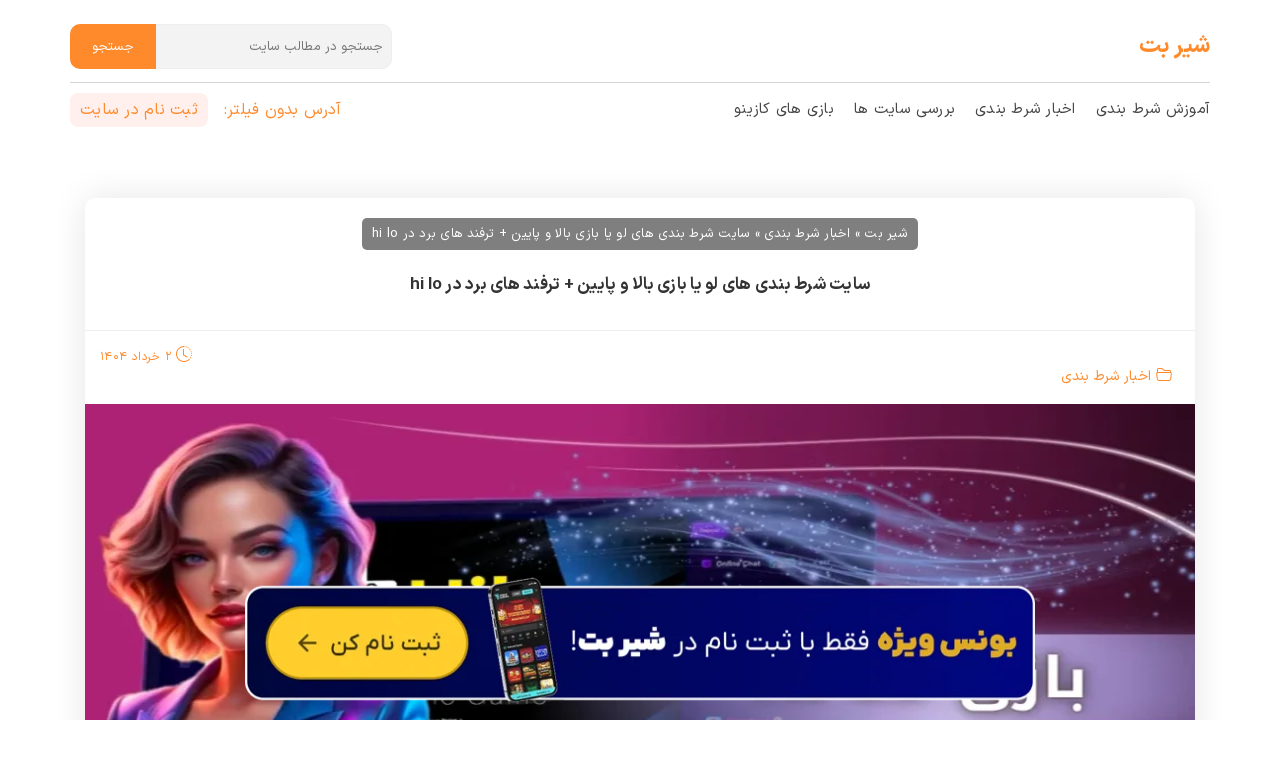

--- FILE ---
content_type: text/html; charset=UTF-8
request_url: https://shirbet.info/betnews/hilo/
body_size: 24032
content:
<!DOCTYPE html><html amp lang="fa" data-amp-auto-lightbox-disable transformed="self;v=1" i-amphtml-layout="" i-amphtml-no-boilerplate="" i-amphtml-binding><head><meta charset="UTF-8"><meta name="viewport" content="width=device-width,minimum-scale=1"><link rel="preconnect" href="https://cdn.ampproject.org"><style amp-runtime="" i-amphtml-version="012512221826001">html{overflow-x:hidden!important}html.i-amphtml-fie{height:100%!important;width:100%!important}html:not([amp4ads]),html:not([amp4ads]) body{height:auto!important}html:not([amp4ads]) body{margin:0!important}body{-webkit-text-size-adjust:100%;-moz-text-size-adjust:100%;-ms-text-size-adjust:100%;text-size-adjust:100%}html.i-amphtml-singledoc.i-amphtml-embedded{-ms-touch-action:pan-y pinch-zoom;touch-action:pan-y pinch-zoom}html.i-amphtml-fie>body,html.i-amphtml-singledoc>body{overflow:visible!important}html.i-amphtml-fie:not(.i-amphtml-inabox)>body,html.i-amphtml-singledoc:not(.i-amphtml-inabox)>body{position:relative!important}html.i-amphtml-ios-embed-legacy>body{overflow-x:hidden!important;overflow-y:auto!important;position:absolute!important}html.i-amphtml-ios-embed{overflow-y:auto!important;position:static}#i-amphtml-wrapper{overflow-x:hidden!important;overflow-y:auto!important;position:absolute!important;top:0!important;left:0!important;right:0!important;bottom:0!important;margin:0!important;display:block!important}html.i-amphtml-ios-embed.i-amphtml-ios-overscroll,html.i-amphtml-ios-embed.i-amphtml-ios-overscroll>#i-amphtml-wrapper{-webkit-overflow-scrolling:touch!important}#i-amphtml-wrapper>body{position:relative!important;border-top:1px solid transparent!important}#i-amphtml-wrapper+body{visibility:visible}#i-amphtml-wrapper+body .i-amphtml-lightbox-element,#i-amphtml-wrapper+body[i-amphtml-lightbox]{visibility:hidden}#i-amphtml-wrapper+body[i-amphtml-lightbox] .i-amphtml-lightbox-element{visibility:visible}#i-amphtml-wrapper.i-amphtml-scroll-disabled,.i-amphtml-scroll-disabled{overflow-x:hidden!important;overflow-y:hidden!important}amp-instagram{padding:54px 0px 0px!important;background-color:#fff}amp-iframe iframe{box-sizing:border-box!important}[amp-access][amp-access-hide]{display:none}[subscriptions-dialog],body:not(.i-amphtml-subs-ready) [subscriptions-action],body:not(.i-amphtml-subs-ready) [subscriptions-section]{display:none!important}amp-experiment,amp-live-list>[update]{display:none}amp-list[resizable-children]>.i-amphtml-loading-container.amp-hidden{display:none!important}amp-list [fetch-error],amp-list[load-more] [load-more-button],amp-list[load-more] [load-more-end],amp-list[load-more] [load-more-failed],amp-list[load-more] [load-more-loading]{display:none}amp-list[diffable] div[role=list]{display:block}amp-story-page,amp-story[standalone]{min-height:1px!important;display:block!important;height:100%!important;margin:0!important;padding:0!important;overflow:hidden!important;width:100%!important}amp-story[standalone]{background-color:#000!important;position:relative!important}amp-story-page{background-color:#757575}amp-story .amp-active>div,amp-story .i-amphtml-loader-background{display:none!important}amp-story-page:not(:first-of-type):not([distance]):not([active]){transform:translateY(1000vh)!important}amp-autocomplete{position:relative!important;display:inline-block!important}amp-autocomplete>input,amp-autocomplete>textarea{padding:0.5rem;border:1px solid rgba(0,0,0,.33)}.i-amphtml-autocomplete-results,amp-autocomplete>input,amp-autocomplete>textarea{font-size:1rem;line-height:1.5rem}[amp-fx^=fly-in]{visibility:hidden}amp-script[nodom],amp-script[sandboxed]{position:fixed!important;top:0!important;width:1px!important;height:1px!important;overflow:hidden!important;visibility:hidden}[hidden]{display:none!important}.i-amphtml-element{display:inline-block}.i-amphtml-blurry-placeholder{transition:opacity 0.3s cubic-bezier(0.0,0.0,0.2,1)!important;pointer-events:none}[layout=nodisplay]:not(.i-amphtml-element){display:none!important}.i-amphtml-layout-fixed,[layout=fixed][width][height]:not(.i-amphtml-layout-fixed){display:inline-block;position:relative}.i-amphtml-layout-responsive,[layout=responsive][width][height]:not(.i-amphtml-layout-responsive),[width][height][heights]:not([layout]):not(.i-amphtml-layout-responsive),[width][height][sizes]:not(img):not([layout]):not(.i-amphtml-layout-responsive){display:block;position:relative}.i-amphtml-layout-intrinsic,[layout=intrinsic][width][height]:not(.i-amphtml-layout-intrinsic){display:inline-block;position:relative;max-width:100%}.i-amphtml-layout-intrinsic .i-amphtml-sizer{max-width:100%}.i-amphtml-intrinsic-sizer{max-width:100%;display:block!important}.i-amphtml-layout-container,.i-amphtml-layout-fixed-height,[layout=container],[layout=fixed-height][height]:not(.i-amphtml-layout-fixed-height){display:block;position:relative}.i-amphtml-layout-fill,.i-amphtml-layout-fill.i-amphtml-notbuilt,[layout=fill]:not(.i-amphtml-layout-fill),body noscript>*{display:block;overflow:hidden!important;position:absolute;top:0;left:0;bottom:0;right:0}body noscript>*{position:absolute!important;width:100%;height:100%;z-index:2}body noscript{display:inline!important}.i-amphtml-layout-flex-item,[layout=flex-item]:not(.i-amphtml-layout-flex-item){display:block;position:relative;-ms-flex:1 1 auto;flex:1 1 auto}.i-amphtml-layout-fluid{position:relative}.i-amphtml-layout-size-defined{overflow:hidden!important}.i-amphtml-layout-awaiting-size{position:absolute!important;top:auto!important;bottom:auto!important}i-amphtml-sizer{display:block!important}@supports (aspect-ratio:1/1){i-amphtml-sizer.i-amphtml-disable-ar{display:none!important}}.i-amphtml-blurry-placeholder,.i-amphtml-fill-content{display:block;height:0;max-height:100%;max-width:100%;min-height:100%;min-width:100%;width:0;margin:auto}.i-amphtml-layout-size-defined .i-amphtml-fill-content{position:absolute;top:0;left:0;bottom:0;right:0}.i-amphtml-replaced-content,.i-amphtml-screen-reader{padding:0!important;border:none!important}.i-amphtml-screen-reader{position:fixed!important;top:0px!important;left:0px!important;width:4px!important;height:4px!important;opacity:0!important;overflow:hidden!important;margin:0!important;display:block!important;visibility:visible!important}.i-amphtml-screen-reader~.i-amphtml-screen-reader{left:8px!important}.i-amphtml-screen-reader~.i-amphtml-screen-reader~.i-amphtml-screen-reader{left:12px!important}.i-amphtml-screen-reader~.i-amphtml-screen-reader~.i-amphtml-screen-reader~.i-amphtml-screen-reader{left:16px!important}.i-amphtml-unresolved{position:relative;overflow:hidden!important}.i-amphtml-select-disabled{-webkit-user-select:none!important;-ms-user-select:none!important;user-select:none!important}.i-amphtml-notbuilt,[layout]:not(.i-amphtml-element),[width][height][heights]:not([layout]):not(.i-amphtml-element),[width][height][sizes]:not(img):not([layout]):not(.i-amphtml-element){position:relative;overflow:hidden!important;color:transparent!important}.i-amphtml-notbuilt:not(.i-amphtml-layout-container)>*,[layout]:not([layout=container]):not(.i-amphtml-element)>*,[width][height][heights]:not([layout]):not(.i-amphtml-element)>*,[width][height][sizes]:not([layout]):not(.i-amphtml-element)>*{display:none}amp-img:not(.i-amphtml-element)[i-amphtml-ssr]>img.i-amphtml-fill-content{display:block}.i-amphtml-notbuilt:not(.i-amphtml-layout-container),[layout]:not([layout=container]):not(.i-amphtml-element),[width][height][heights]:not([layout]):not(.i-amphtml-element),[width][height][sizes]:not(img):not([layout]):not(.i-amphtml-element){color:transparent!important;line-height:0!important}.i-amphtml-ghost{visibility:hidden!important}.i-amphtml-element>[placeholder],[layout]:not(.i-amphtml-element)>[placeholder],[width][height][heights]:not([layout]):not(.i-amphtml-element)>[placeholder],[width][height][sizes]:not([layout]):not(.i-amphtml-element)>[placeholder]{display:block;line-height:normal}.i-amphtml-element>[placeholder].amp-hidden,.i-amphtml-element>[placeholder].hidden{visibility:hidden}.i-amphtml-element:not(.amp-notsupported)>[fallback],.i-amphtml-layout-container>[placeholder].amp-hidden,.i-amphtml-layout-container>[placeholder].hidden{display:none}.i-amphtml-layout-size-defined>[fallback],.i-amphtml-layout-size-defined>[placeholder]{position:absolute!important;top:0!important;left:0!important;right:0!important;bottom:0!important;z-index:1}amp-img[i-amphtml-ssr]:not(.i-amphtml-element)>[placeholder]{z-index:auto}.i-amphtml-notbuilt>[placeholder]{display:block!important}.i-amphtml-hidden-by-media-query{display:none!important}.i-amphtml-element-error{background:red!important;color:#fff!important;position:relative!important}.i-amphtml-element-error:before{content:attr(error-message)}i-amp-scroll-container,i-amphtml-scroll-container{position:absolute;top:0;left:0;right:0;bottom:0;display:block}i-amp-scroll-container.amp-active,i-amphtml-scroll-container.amp-active{overflow:auto;-webkit-overflow-scrolling:touch}.i-amphtml-loading-container{display:block!important;pointer-events:none;z-index:1}.i-amphtml-notbuilt>.i-amphtml-loading-container{display:block!important}.i-amphtml-loading-container.amp-hidden{visibility:hidden}.i-amphtml-element>[overflow]{cursor:pointer;position:relative;z-index:2;visibility:hidden;display:initial;line-height:normal}.i-amphtml-layout-size-defined>[overflow]{position:absolute}.i-amphtml-element>[overflow].amp-visible{visibility:visible}template{display:none!important}.amp-border-box,.amp-border-box *,.amp-border-box:after,.amp-border-box:before{box-sizing:border-box}amp-pixel{display:none!important}amp-analytics,amp-auto-ads,amp-story-auto-ads{position:fixed!important;top:0!important;width:1px!important;height:1px!important;overflow:hidden!important;visibility:hidden}amp-story{visibility:hidden!important}html.i-amphtml-fie>amp-analytics{position:initial!important}[visible-when-invalid]:not(.visible),form [submit-error],form [submit-success],form [submitting]{display:none}amp-accordion{display:block!important}@media (min-width:1px){:where(amp-accordion>section)>:first-child{margin:0;background-color:#efefef;padding-right:20px;border:1px solid #dfdfdf}:where(amp-accordion>section)>:last-child{margin:0}}amp-accordion>section{float:none!important}amp-accordion>section>*{float:none!important;display:block!important;overflow:hidden!important;position:relative!important}amp-accordion,amp-accordion>section{margin:0}amp-accordion:not(.i-amphtml-built)>section>:last-child{display:none!important}amp-accordion:not(.i-amphtml-built)>section[expanded]>:last-child{display:block!important}</style><meta http-equiv="X-UA-Compatible" content="IE=edge"><meta name="amp-google-client-id-api" content="googleanalytics"><meta name="google-site-verification" content="TKObW8v5duAljR16Mu5nkUnwKHWPhgoS7RaDCKdGqUM"><meta name="robots" content="index, follow, max-image-preview:large, max-snippet:-1, max-video-preview:-1"><meta name="description" content="ما امروز در این مقاله تصمیم داریم تا شما را با بازی hi lo یا همان بالا و پایین و بهترین سایت شرط بندی های لو به طور کامل آشنا کنیم."><meta property="og:locale" content="fa_IR"><meta property="og:type" content="article"><meta property="og:title" content="سایت شرط بندی های لو یا بازی بالا و پایین + ترفند های برد در hi lo"><meta property="og:description" content="ما امروز در این مقاله تصمیم داریم تا شما را با بازی hi lo یا همان بالا و پایین و بهترین سایت شرط بندی های لو به طور کامل آشنا کنیم."><meta property="og:url" content="https://shirbet.info/betnews/hilo/"><meta property="og:site_name" content="شیر بت"><meta property="article:published_time" content="2025-05-22T20:30:56+00:00"><meta property="article:modified_time" content="2025-05-24T11:08:41+00:00"><meta property="og:image" content="https://shirbet.info/wp-content/uploads/2024/01/IMG_2153-1024x576-1.webp"><meta property="og:image:width" content="1024"><meta property="og:image:height" content="576"><meta property="og:image:type" content="image/webp"><meta name="author" content="van Gogh"><meta name="twitter:card" content="summary_large_image"><meta name="twitter:label1" content="نوشته‌شده بدست"><meta name="twitter:data1" content="van Gogh"><meta name="twitter:label2" content="زمان تقریبی برای خواندن"><meta name="twitter:data2" content="14 دقیقه"><meta name="generator" content="WordPress 6.9"><meta name="generator" content="AMP Plugin v2.5.5; mode=standard"><meta name="msapplication-TileImage" content="https://shirbet.info/wp-content/uploads/2022/11/fav-277x277.png"><link rel="preload" href="https://shirbet.info/wp-content/themes/tiny/assets/fonts/IRANSans-Bold.woff" as="font" crossorigin=""><link rel="preload" href="https://shirbet.info/wp-content/themes/tiny/assets/fonts/IRANSans-Regular.woff" as="font" crossorigin=""><script async src="https://cdn.ampproject.org/v0.mjs" type="module" crossorigin="anonymous"></script><script async nomodule src="https://cdn.ampproject.org/v0.js" crossorigin="anonymous"></script><script async custom-element="amp-accordion" src="https://cdn.ampproject.org/v0/amp-accordion-0.1.mjs" type="module" crossorigin="anonymous"></script><script async nomodule src="https://cdn.ampproject.org/v0/amp-accordion-0.1.js" crossorigin="anonymous" custom-element="amp-accordion"></script><script src="https://cdn.ampproject.org/v0/amp-bind-0.1.mjs" async="" custom-element="amp-bind" type="module" crossorigin="anonymous"></script><script async nomodule src="https://cdn.ampproject.org/v0/amp-bind-0.1.js" crossorigin="anonymous" custom-element="amp-bind"></script><script async custom-element="amp-form" src="https://cdn.ampproject.org/v0/amp-form-0.1.mjs" type="module" crossorigin="anonymous"></script><script async nomodule src="https://cdn.ampproject.org/v0/amp-form-0.1.js" crossorigin="anonymous" custom-element="amp-form"></script><script async="" custom-template="amp-mustache" src="https://cdn.ampproject.org/v0/amp-mustache-0.2.mjs" type="module" crossorigin="anonymous"></script><script async nomodule src="https://cdn.ampproject.org/v0/amp-mustache-0.2.js" crossorigin="anonymous" custom-template="amp-mustache"></script><script async custom-element="amp-sidebar" src="https://cdn.ampproject.org/v0/amp-sidebar-0.1.mjs" type="module" crossorigin="anonymous"></script><script async nomodule src="https://cdn.ampproject.org/v0/amp-sidebar-0.1.js" crossorigin="anonymous" custom-element="amp-sidebar"></script><script async custom-element="amp-user-notification" src="https://cdn.ampproject.org/v0/amp-user-notification-0.1.mjs" type="module" crossorigin="anonymous"></script><script async nomodule src="https://cdn.ampproject.org/v0/amp-user-notification-0.1.js" crossorigin="anonymous" custom-element="amp-user-notification"></script><link rel="icon" href="https://shirbet.info/wp-content/uploads/2022/11/fav-150x150.png" sizes="32x32"><link rel="icon" href="https://shirbet.info/wp-content/uploads/2022/11/fav-277x277.png" sizes="192x192"><style amp-custom="">@font-face{font-family:IRANSans;font-style:normal;font-weight:700;font-display:swap;src:url("https://shirbet.info/wp-content/themes/tiny/assets/fonts/IRANSans-Bold.woff") format("woff"),url("https://shirbet.info/wp-content/themes/tiny/assets/fonts/IRANSans-Bold.woff2") format("woff2")}@font-face{font-family:IRANSans;font-style:normal;font-display:swap;font-weight:400;src:url("https://shirbet.info/wp-content/themes/tiny/assets/fonts/IRANSans-Regular.woff") format("woff"),url("https://shirbet.info/wp-content/themes/tiny/assets/fonts/IRANSans-Regular.woff2") format("woff2")}div,span,h1,h2,h3,h4,p,a,ul,li{font:inherit}*{-webkit-box-sizing:border-box;box-sizing:border-box}body{direction:rtl;text-align:right;position:relative;font-style:normal;line-height:1.4;letter-spacing:.25px}section{background-color:#eee;background-position:50% 50%;background-repeat:no-repeat;background-size:cover}section,.container{position:relative;word-wrap:break-word}a.tiny-iconfont:hover{text-decoration:none}h1,h2,h3,h4{margin:auto}h1,h2,h3,h4,p{margin-bottom:1.5rem}p,li{line-height:1.4}ul{margin-bottom:0;margin-top:0}p{margin-top:0}a{font-style:normal;font-weight:400;cursor:pointer}a,a:hover{text-decoration:none}figure{margin-bottom:0}h1,h2,h3,h4,.fsize4{line-height:1;word-break:break-word;word-wrap:break-word}b,strong{font-weight:700}input:-webkit-autofill,input:-webkit-autofill:hover,input:-webkit-autofill:focus,input:-webkit-autofill:active{-webkit-transition-delay:9999s;transition-delay:9999s;-webkit-transition-property:background-color,color;-o-transition-property:background-color,color;transition-property:background-color,color}html,body{height:auto;min-height:100vh}.tiny-text{font-style:normal;line-height:1.4}.btn{font-weight:400;border-width:2px;border-style:solid;border-radius:10px;font-style:normal;margin:.4rem .5rem;white-space:normal;-webkit-transition:all .3s ease-in-out,-webkit-box-shadow 2s ease-in-out;transition:all .3s ease-in-out,-webkit-box-shadow 2s ease-in-out;transition:all .3s ease-in-out,box-shadow 2s ease-in-out;transition:all .3s ease-in-out,box-shadow 2s ease-in-out,-webkit-box-shadow 2s ease-in-out;-o-transition:all .3s ease-in-out,box-shadow 2s ease-in-out;display:-webkit-inline-box;display:-ms-inline-flexbox;display:inline-flex;display:-webkit-inline-flex;-webkit-box-align:center;-ms-flex-align:center;align-items:center;-webkit-box-pack:center;-ms-flex-pack:center;justify-content:center;word-break:break-word;-webkit-align-items:center;-webkit-justify-content:center}.btn-form{border-radius:0}.btn-form:hover{cursor:pointer}input,textarea{padding:15px .5rem;margin:.5rem}.card{background-color:transparent;border:none}.card-img{text-align:center;-ms-flex-negative:0;flex-shrink:0;-webkit-flex-shrink:0}.card-img amp-img{width:100%}textarea[type="hidden"]{display:none}.tiny-white{color:#fff}.align-left{text-align:left}.align-center{text-align:center}@media (max-width:767px){.align-left,.align-center{text-align:center}}.tiny-regular{font-weight:400}.btn .tiny-iconfont,.btn.btn-sm .tiny-iconfont{cursor:pointer;margin-left:.5rem}.btn.btn-md .tiny-iconfont{margin-left:.8rem}[type="submit"]{-webkit-appearance:none}amp-img img{max-height:100%;max-width:100%;object-fit:cover}html:not(.is-builder) amp-img > a{position:absolute;top:0;bottom:0;left:0;right:0;z-index:1}.tinybt-lazy{position:absolute;top:50%;left:40%;margin-left:10%;-webkit-transform:translate3d(-10%,-10%,0);z-index:4}.tinybt-lazy span{border-radius:100%;display:inline-block;-webkit-animation:lazy 2s ease 0 infinite normal forwards}.tinybt-lazy span:nth-child(1){-webkit-animation-delay:.1s}@keyframes lazy{0%,50%,100%{opacity:1}25%,75%{opacity:0}}.tinybt-lazy span:nth-child(1){color:#ff8a2c}.container{padding-right:15px;padding-left:15px;width:100%;margin-right:auto;margin-left:auto}@media (max-width:767px){.container{max-width:540px}}@media (min-width:768px){.container{max-width:720px}}@media (min-width:992px){.container{max-width:960px}}@media (min-width:1200px){.container{max-width:1140px}}.tiny-row{display:-webkit-box;display:-ms-flexbox;display:flex;-ms-flex-wrap:wrap;flex-wrap:wrap;margin-right:-15px;margin-left:-15px}.tiny-justify-content-center{-webkit-box-pack:center;-ms-flex-pack:center;justify-content:center;-webkit-justify-content:center}@media (max-width:767px){.tiny-col-sm-12{-ms-flex:0 0 100%;-webkit-box-flex:0;flex:0 0 100%;max-width:100%;padding-right:15px;padding-left:15px;-webkit-flex:0 0 100%}}@media (min-width:768px){.tiny-col-md-6{-ms-flex:0 0 50%;-webkit-box-flex:0;flex:0 0 50%;max-width:50%;padding-right:15px;padding-left:15px;-webkit-flex:0 0 50%}.tiny-col-md-12{-ms-flex:0 0 100%;-webkit-box-flex:0;flex:0 0 100%;max-width:100%;padding-right:15px;padding-left:15px;-webkit-flex:0 0 100%}}@media (min-width:992px){.tiny-col-lg-4{-ms-flex:0 0 33.33%;-webkit-box-flex:0;flex:0 0 33.33%;max-width:33.33%;padding-right:15px;padding-left:15px;-webkit-flex:0 0 33.33%}.tiny-col-lg-6{-ms-flex:0 0 50%;-webkit-box-flex:0;flex:0 0 50%;max-width:50%;padding-right:15px;padding-left:15px;-webkit-flex:0 0 50%}.tiny-col-lg-12{-ms-flex:0 0 100%;-webkit-box-flex:0;flex:0 0 100%;max-width:100%;padding-right:15px;padding-left:15px;-webkit-flex:0 0 100%}}amp-sidebar{background:transparent}ul.mainmenu li{margin-left:20px;font-size:15px}ul.mainmenu li a{color:#444}@media (min-width:1400px){.tiny-col-lg-6,.tiny-col-md-6,.tiny-col-lg-4,.tiny-col-lg-12{padding-left:1.5rem;padding-right:1.5rem}.tiny-row{margin-right:-1.5rem;margin-left:-1.5rem}}body{font-family:IRANSans}.fsize4{font-family:"IRANSans",sans-serif;font-size:.9rem;line-height:1.3}.fsize7{font-family:"IRANSans",sans-serif;font-size:1rem;line-height:1.4}input,textarea{font-family:"IRANSans",sans-serif;font-size:.9rem}@media (max-width:768px){.fsize4{font-size:.72rem;font-size:calc(.965rem + (.9 - .965) * ((100vw - 20rem) / (48 - 20)));line-height:calc(1.4 * (.965rem + (.9 - .965) * ((100vw - 20rem) / (48 - 20))))}}.btn{padding:1rem 2rem;border-radius:10px}.btn-sm{border-width:1px;padding:.6rem .8rem;border-radius:10px}.btn-md{font-weight:600;padding:1rem 2rem;border-radius:10px}.btn-primary,.btn-primary:active{background-color:#ff8a2c;border-color:#ff8a2c;color:#fff}.btn-primary:hover,.btn-primary:focus,.btn-primary:focus-within{color:#fff;background-color:#00286f;border-color:#00286f}.btn-primary:disabled{color:#fff;background-color:#00286f;border-color:#00286f}.btn-black,.btn-black:active{background-color:#333;border-color:#333;color:#fff}.btn-black:hover,.btn-black:focus,.btn-black:focus-within{color:#fff;background-color:#262626;border-color:#262626}.btn-black:disabled{color:#fff;background-color:#262626;border-color:#262626}.mt15{margin-top:15px}a,a:hover{color:#ff8a2c}@media (max-width:992px){.md-pb{margin-bottom:1rem}}.section-w1{min-height:138px}.section-w1 .brand-name{color:#ff8a2c;margin:0;font-size:23px}.section-w1 .brand-name a{font-weight:700}.section-w1 .navbar-collapse{max-width:1140px;margin:auto;width:100%;justify-content:space-between}.section-w1 p{margin:0}.section-w1 .phone{background-color:#fff0ed;padding:6px 10px;border-radius:8px;color:#ff8a2c}.section-w1 .phone-text{margin:0 1rem;color:#ff8a2c}.section-w1 .brand{display:flex;-webkit-flex-shrink:0;flex-shrink:0;-webkit-align-items:center;align-items:center;margin-right:0;padding:0;transition:all .3s;word-break:break-word;z-index:1}.section-w1 .top-box,.section-w1 .menu-box{display:flex;align-items:center}.section-w1 .top-menu{justify-content:space-between;display:flex;width:100%;max-width:1140px;margin:auto;margin-bottom:.4rem;border-bottom:1px solid #d5d5d5;padding:.3rem 0}.section-w1 .navbar-nav{list-style-type:none;display:flex;-webkit-flex-direction:row;flex-direction:row;padding-right:0}.section-w1 .navbar-nav .nav-dropdown{margin:.4rem 0;margin-left:1.4rem;padding:0;font-weight:400}.section-w1 .icons-list{display:flex;flex-wrap:wrap;padding-left:1rem}.section-w1 .icons-list a{display:flex;flex-direction:row;padding:.1rem;margin-left:.8rem}.section-w1 .icons-list a .iconfont-wrapper{display:inline-block;width:1.5rem;height:1.5rem}.section-w1 .icons-list a .iconfont-wrapper .amp-iconfont{color:#ff8a2c;font-size:1.5rem}.section-w1 .navbar{z-index:100;display:flex;-webkit-flex-direction:row;flex-direction:column;width:100%;min-height:138px;transition:all .3s;background:#fff}.section-w1 .navbar .navbar-collapse{display:flex;z-index:1;-webkit-flex-basis:100%;flex-basis:100%;-webkit-align-items:center;align-items:center}@media (max-width:991px){.section-w1 .navbar .navbar-collapse{display:none;position:absolute;top:0;left:0;min-height:100vh;background:#fff;padding:1rem 2rem}.section-w1 .navbar .brand{-webkit-flex-shrink:initial;flex-shrink:initial;word-break:break-word}}.section-w1 ul.navbar-nav{-webkit-flex-wrap:wrap;flex-wrap:wrap}.section-w1 .navbar-dropdown{padding:.5rem 1rem;position:fixed}.section-w1 .ampstart-btn{display:flex;-webkit-align-self:center;align-self:center}@media (min-width:992px){.section-w1 .ampstart-btn{display:none}}.section-w1 .ampstart-btn.hamburger{position:relative;left:0;width:30px;height:20px;background:none;border:none;cursor:pointer;z-index:1000;margin:.5rem 0 0 auto}.section-w1 .ampstart-btn.hamburger:focus{outline:none}.section-w1 .ampstart-btn.hamburger span{position:absolute;right:0;width:30px;height:2px;border-right:5px;background-color:#0e0e87}.section-w1 .ampstart-btn.hamburger span:nth-child(1){top:0;transition:all .2s}.section-w1 .ampstart-btn.hamburger span:nth-child(2){top:8px;transition:all .15s}.section-w1 .ampstart-btn.hamburger span:nth-child(3){top:8px;transition:all .15s}.section-w1 .ampstart-btn.hamburger span:nth-child(4){top:16px;transition:all .2s}.section-w1 amp-sidebar{min-width:260px;z-index:1050;background-color:#fff}.section-w1 .builder-sidebar{background-color:#fff;position:relative;min-height:100vh;z-index:1030;padding:1rem 2rem;max-width:20rem}.section-w1 .close-sidebar{width:30px;height:30px;position:relative;cursor:pointer;background-color:transparent;border:none}.section-w1 .close-sidebar:focus{outline:2px auto #ff8a2c}.section-w1 .close-sidebar span{position:absolute;left:0;top:14px;width:30px;height:2px;border-right:5px;background-color:#0e0e87}.section-w1 .close-sidebar span:nth-child(1){-webkit-transform:rotate(45deg);transform:rotate(45deg)}.section-w1 .close-sidebar span:nth-child(2){-webkit-transform:rotate(-45deg);transform:rotate(-45deg)}.section-w1 amp-img{margin-right:.5rem;display:flex;-webkit-align-items:center;align-items:center;height:40 p;width:40px}@media (max-width:767px){.section-w1 amp-img{max-height:35px;max-width:35px}}.section-w1 .brand{color:#ff8a2c}@media (max-width:991px){.section-w1{min-height:60px}.section-w1 .menu-box{flex-direction:column;padding-top:1rem}.section-w1 .menu-box .phone{margin-top:8px}.section-w1 .nav-dropdown{margin:4px}.section-w1 ul.navbar-nav{-webkit-flex-direction:column;flex-direction:column;margin-top:15px}.section-w1 ul.navbar-nav li{margin:2px auto 6px auto}.section-w1 .navbar{min-height:60px}}@media (max-width:767px){.section-w1 .icons-list{display:none}.section-w1 .brand{border-right:0}.section-w1 .brand amp-img{margin-right:0}}@media (max-width:767px){.section-w1 .head-search{display:none}.section-w1 .brand-name a{font-size:19px}.section-w1 .top-menu{margin:0px 0px 3px 0px;padding:0px 0px 7px 0px}.section-w1 .mob-search{border-top:1px solid #eee;padding-top:10px}}.tny-hashtag{padding-top:60px;padding-bottom:20px;background-color:#fff}.tny-hashtag .container{border-bottom:1px solid #eee}.tny-hashtag .tiny-text{color:#ff8a2c}.tny-hashtag .box{padding:1.5rem;border-radius:6px;display:flex;justify-content:space-between}.tny-hashtag .box p{margin:0}.tny-hashtag .box-text{width:100%}.tny-hashtag .box-text h2,h3{font-size:20px;line-height:1.4;color:#fff;font-weight:700;margin-bottom:10px;margin-top:20px}.tny-hashtag .box-text h2 a{color:#fff;font-weight:700}.tny-hashtag .box-text h3 a{color:#fff;font-weight:700}.tny-hashtag .box-text h1{font-size:22px;line-height:1.4;color:#fff;font-weight:700}.tny-hashtag .box-text h1 a{color:#fff;font-weight:700}.tny-hashtag .box-text p{font-size:14px;line-height:1.4;color:#fff;text-align:justify}.tny-hashtag .iconfont-wrapper{width:4rem;height:4rem;margin:auto 0 0 1rem}.tny-hashtag .amp-iconfont{width:4rem;font-size:4rem;color:#fff}.tny-hashtag .box1{background:#ff8a2c;margin-bottom:2rem}.tny-hashtag .tiny-row{justify-content:space-between}.tny-hashtag amp-img{width:100px;margin-left:1rem}.next-content .box-text h2{font-size:16px;color:#fff;font-weight:400;margin-bottom:0}.next-content .box-text h2 a{color:#fff;font-weight:400}.next-content .iconfont-wrapper{width:2rem;height:2rem;margin:auto 0 0 1rem}.next-content .amp-iconfont{width:2rem;font-size:2rem;color:#fff}.section-w3{padding-top:40px;padding-bottom:0;background-color:#fff}.section-w3 .divider{width:30px;background-color:#437eeb}.section-w3 h1{font-size:30px;line-height:35px;font-weight:700;margin-bottom:15px;color:#313e5b}.section-w3 h4{font-size:15px;line-height:25px}.recommended-title h4{font-size:18px;margin-bottom:5px}.section-footer{padding-top:60px;padding-bottom:20px;background-color:#f2f7ff;text-align:right}.section-footer h2{margin-bottom:23px;font-size:20px;color:#333;font-weight:700}.section-footer p{margin-bottom:10px;font-size:14.5px;color:#666;text-align:justify}.section-footer .iconfont-wrapper{display:flex;justify-content:center;align-items:center}.section-footer .icons-list{display:flex;flex-wrap:wrap}.section-footer .icons-list a{display:flex;flex-direction:row;padding:.4rem;margin-top:1rem;margin-left:.8rem}.section-footer .icons-list a .iconfont-wrapper{display:inline-block;width:2rem;height:2rem}.section-footer .icons-list a .iconfont-wrapper .amp-iconfont{color:#ff8a2c;font-size:2rem}.section-footer amp-img{max-width:270px;padding-bottom:1rem;object-fit:contain;margin:auto}@media (max-width:992px){.section-footer amp-img{margin:0 0 0 auto}}@media (max-width:767px){.section-footer amp-img{margin:auto}.section-footer .icons-list{justify-content:center}.section-footer .icons-list a{margin-right:.4rem;margin-left:.4rem}}.section-copyright{padding-top:20px;padding-bottom:30px;background-color:#f2f7ff}.section-copyright p{margin:0;border-top:1px solid #eaeaea;padding-top:1rem;font-size:14px}.section-copyright .tiny-text{color:#767676;text-align:center}[class*="-iconfont"]{display:inline-flex}.search__input{background:#f3f3f3;border:1px solid #eee;border-radius:10px;min-width:220px;width:100%;float:left;color:#444;margin-left:0;height:45px;font-size:13px}input,textarea,button{outline:none}button,input{overflow:visible}.search-form button{float:left;padding:10px 20px 9px;margin-top:-53px;border-radius:10px 0 0 10px;margin-left:0;height:45px;font-size:13px}@media (max-width:552px){.search__input{min-width:100px}.search-form button{float:left;padding:10px 10px 9px;font-size:12px}}.section-faq{padding-top:75px;padding-bottom:75px;background-color:#fff}.section-faq h3{text-align:right;margin-bottom:5px;font-size:15px;font-weight:700;line-height:30px;margin-right:20px;color:#444;letter-spacing:0}.section-faq p{font-size:14px;margin-top:20px}.section-faq .accordion section{background-color:transparent;overflow:visible}.section-faq .header_title{display:flex;justify-content:space-between;align-items:center}.section-faq .accordion section[expanded] .iconfont-wrapper{border-bottom:2px solid #000;width:15px}.section-faq .accordion section[expanded] .iconfont-wrapper span{display:none}.section-faq .section-title{background-color:transparent;padding:22px 10px 25px 0;transition:all .3s cubic-bezier(.25,.1,.25,1);border:none;border-bottom:2px solid #ccc}.section-faq .section-title[aria-expanded="true"]{border-color:#ff8a2c}.section-faq .content .tiny-text{padding-top:17px}.section-faq .iconfont-wrapper .tiny-iconfont{font-size:16px;width:16px;color:#000;vertical-align:bottom}.tiny-jc-c{justify-content:center}.tiny-flex{display:flex}.section-w4{padding-top:50px;padding-bottom:50px;background-color:#fff}.section-w4 .card{margin-bottom:35px}.section-w4 .card .inner-item{background-color:#fff;position:relative;height:100%;box-shadow:0 0 35px 0 rgba(0,0,0,.05)}.section-w4 .card .image{height:200px;min-height:200px;width:100%;position:relative;overflow:hidden}.section-w4 .card .image amp-img{border-bottom-left-radius:0;border-bottom-right-radius:0}.section-w4 .card-text{padding:0 12px 20px}.divider{height:3px;display:inline-block;border-radius:2px;margin:10px 0}.section-w4 .divider{width:30px;background-color:#ff8a2c;opacity:.5}.section-w4 .btn{margin-left:0;margin-right:0}.section-w4 .btn{margin-top:5px;width:100%}.section-w4 .btn .tiny-iconfont{position:relative;opacity:0;margin-top:1px;transition:opacity .15s ease,.15s width 0;width:0}.section-w4 .btn:hover .tiny-iconfont{opacity:1;width:15px}.rounded__10{border-radius:10px}.section-w4 .card-text-box h3{font-size:16px;font-weight:700;margin-bottom:5px;color:#333;line-height:27px;min-height:55px}.section-w4 .card-text-box{margin-top:25px}.section-w4 .card-text-box p{font-size:14px;color:#444;line-height:1.4}.section-w2{padding-top:70px;padding-bottom:0;background-color:#fff}.section-w2 amp-img{max-height:200px;border-radius:10px}.single-w2{padding-top:20px}.section-single{padding-top:40px;padding-bottom:10px;background-color:#fff}.section-single .card{margin-bottom:35px}.section-single .card .inner-item{background-color:#fff;position:relative;height:100%;box-shadow:0 0 35px 0 rgba(0,0,0,.1)}.section-single .card .image{width:100%;position:relative;overflow:hidden}.section-single .card .image amp-img{border-bottom-left-radius:0;border-bottom-right-radius:0}.section-single .card-text{padding:0 12px 20px}.section-single .divider{width:30px;background-color:#ff8a2c;opacity:.5}.section-single .btn{margin-left:0;margin-right:0}.section-single .btn{margin-top:5px;margin-bottom:5px;padding:10px 20px;font-size:13px}.section-single .btn .tiny-iconfont{position:relative;opacity:0;margin-top:1px;transition:opacity .15s ease,.15s width 0;width:0}.section-single .btn:hover .tiny-iconfont{opacity:1;width:15px}.section-single .card-text-box h3{font-size:17px;font-weight:700;margin-bottom:15px;color:#333;line-height:27px}.section-single .card-text-box h3 a{font-size:17px;font-weight:700;margin-bottom:15px;color:#6635b7;line-height:27px}.section-single .card-text-box{margin-top:25px}.section-single .card-text-box p{font-size:14px;color:#444;line-height:1.4}.section-single .card-img h1{font-size:17px;color:#333;padding-top:10px;margin-bottom:30px;padding-right:10px;padding-left:10px;line-height:30px}.section-single .card-img h1 a{color:#333;font-weight:700}.section-single .card-img h1 a:hover{color:#ff8a2c}.section-single .card-text-box{margin-top:25px;text-align:right}.section-single h2{font-size:19px;color:#444;line-height:1.6;font-weight:700}.section-single h2 a{font-size:19px;color:#6635b7;line-height:1.6;font-weight:bold}.section-single .card-text-box p{font-size:14px;color:#444;line-height:1.6}.section-single .post-info{margin-bottom:15px;border-top:1px solid #eee;padding-top:15px;overflow:hidden}.section-single .post-info p{color:#ff8a2c;font-size:12px;float:left;margin-left:15px;margin-bottom:0}.section-single .post-info h3{font-size:14px;float:right;margin-right:15px;margin-bottom:0}.section-single .post-info h3 a{color:#ff8a2c}.section-single .post-info h3 a:hover{color:#ff8a2c}.section-single .post-info .amp-iconfont{vertical-align:middle;margin-bottom:-1px;margin-left:5px}.single-faq{padding-top:5px;padding-bottom:25px}.tiny-comments{padding-top:35px;padding-bottom:35px;background-color:#fff;overflow:visible}.tiny-comments .form__wrap{background-color:#fff;padding:60px 35px;box-shadow:0 0 35px 0 rgba(0,0,0,.1)}.tiny-comments .field{position:relative;padding:15px 25px}.tiny-comments .field-input{background:#f3f3f3;border:1px solid #ccc;border-radius:10px;min-width:220px;width:100%;float:left;color:#444;margin-left:0;height:45px;font-size:13px;padding:15px}.tiny-comments .field__btn{padding:15px 25px;align-items:flex-end}.tiny-comments .field__btn .btn{width:100%;font-family:vazir}.tiny-form textarea:not(#_#_#_#_#_#_#_#_){height:100px}.tiny-comments .amp-iconfont{padding-left:5px;vertical-align:middle}.tiny-comments h3,h2{color:#ff8a2c}.comments-wrapper{padding:10px;border-bottom:1px solid #eee;padding-bottom:20px}.breadcrumb-list .list-items{display:inline-block;background-color:rgba(0,0,0,.3);-webkit-border-radius:5px;-moz-border-radius:5px;border-radius:5px;padding:7px 10px;margin-bottom:15px;font-size:13px}.breadcrumb-list .list-items li{padding-right:22px;color:#fff;position:relative;line-height:24px;margin-bottom:0;display:inline-block;font-size:13px}.breadcrumb-list .list-items li:last-child{padding-right:0}.breadcrumb-list .list-items li:last-child::before{display:none}.breadcrumb-list .list-items li a{color:#fff;-webkit-transition:all .3s;-moz-transition:all .3s;-ms-transition:all .3s;-o-transition:all .3s;transition:all .3s}.breadcrumb-list .list-items li a:hover{color:#00d170}.breadcrumb-list .list-items li::before{position:absolute;content:"";top:12px;right:8px;width:4px;height:4px;background-color:#fff;-webkit-border-radius:50%;-moz-border-radius:50%;border-radius:50%}ul.breadcrumb span{color:#fff}ul.breadcrumb span a{color:#fff}.bread-single{padding-top:20px;padding-right:5px;padding-left:5px;margin-bottom:-5px}.bread-single .breadcrumb-list .list-items{background-color:rgba(0,0,0,.5)}.lwptoc{width:100%}.lwptoc:not(#_#_#_#_#_#_#_){background-color:#f9f9fb;border:none;padding:50px 20px 50px 20px}.lwptoc-light .lwptoc_i{direction:rtl;text-align:right}.lwptoc_item a{font-size:15px;font-weight:bold}.lwptoc_item a:not(#_#_#_#_#_#_#_#_){color:#6635b7}.section-sticky{padding:5px;position:fixed;-webkit-overflow-scrolling:touch;top:auto;bottom:5px;left:50%;-webkit-transform:translate(-50%,0);transform:translate(-50%,0);background:transparent;z-index:99999;width:100%;max-width:800px;margin:0 auto;-webkit-box-sizing:border-box;box-sizing:border-box}.section-sticky amp-img{width:100%;max-width:800px;max-height:139px;height:auto;display:block;box-sizing:border-box}@media (max-width:868px){.section-sticky{width:calc(100% - 20px);max-width:calc(100% - 20px);margin:0 auto;padding:5px}.section-sticky amp-img{width:100%;max-width:100%;max-height:139px;height:auto}}@media (min-width:2560px){.section-sticky{max-width:800px;left:50%;-webkit-transform:translate(-50%,0);transform:translate(-50%,0);margin:0 auto;bottom:5px}.section-sticky amp-img{max-width:800px;max-height:139px;height:auto}}.popup{position:fixed;top:0;right:0;bottom:0;left:0;display:flex;align-items:center;justify-content:center;width:100vw;height:100vh;padding:20px;margin:0 auto;z-index:10000;opacity:0;pointer-events:none;animation:showPopup .1s linear 10s forwards;background:rgba(0,0,0,.5);box-sizing:border-box}@keyframes showPopup{to{opacity:1;pointer-events:auto}}@keyframes fadeIn{from{opacity:0}to{opacity:1}}.popup__wrapp{position:relative;background:#eee;border:1px solid #ccc;box-shadow:0 0 30px 0 #d0d0d0;border-radius:10px;text-align:center;padding:40px;overflow-y:auto;max-height:90vh;max-width:500px;color:#333;margin:0 auto;width:100%;box-sizing:border-box}.popup .close-btn{position:absolute;top:10px;right:10px;background:transparent;border:none;font-size:20px;color:#333;cursor:pointer;line-height:1;padding:5px}.popup .close-btn:hover{color:#f00}.popup span{font-size:16px;color:#641db5}.popup amp-img{max-width:90px;margin:15px auto 20px;display:block}.popup strong{font-size:16px;font-weight:bold}.popup a{display:block}.popup .goto{background:linear-gradient(348deg,rgba(255,210,49,1) 0%,rgba(222,212,124,1) 50%,rgba(255,210,49,1) 100%);border:2px solid #c09300;color:#222;margin-top:30px}amp-img:is([sizes=auto i],[sizes^="auto," i]){contain-intrinsic-size:3000px 1500px}amp-img.amp-wp-enforced-sizes{object-fit:contain}.amp-wp-default-form-message>p{margin:1em 0;padding:.5em}.amp-wp-default-form-message[submit-success]>p.amp-wp-form-redirecting,.amp-wp-default-form-message[submitting]>p{font-style:italic}.amp-wp-default-form-message[submit-success]>p:not(.amp-wp-form-redirecting){background-color:#90ee90;border:1px solid green;color:#000}.amp-wp-default-form-message[submit-error]>p{background-color:#ffb6c1;border:1px solid red;color:#000}.amp-wp-default-form-message[submit-success]>p:empty{display:none}amp-img img,amp-img noscript{image-rendering:inherit;object-fit:inherit;object-position:inherit}:root{--wp-block-synced-color:#7a00df;--wp-block-synced-color--rgb:122,0,223;--wp-bound-block-color:var(--wp-block-synced-color);--wp-editor-canvas-background:#ddd;--wp-admin-theme-color:#007cba;--wp-admin-theme-color--rgb:0,124,186;--wp-admin-theme-color-darker-10:#006ba1;--wp-admin-theme-color-darker-10--rgb:0,107,160.5;--wp-admin-theme-color-darker-20:#005a87;--wp-admin-theme-color-darker-20--rgb:0,90,135;--wp-admin-border-width-focus:2px}@media (min-resolution:192dpi){:root{--wp-admin-border-width-focus:1.5px}}:root{--wp--preset--font-size--normal:16px;--wp--preset--font-size--huge:42px}.aligncenter{clear:both}html:where(.has-border-color){border-style:solid}html:where([data-amp-original-style*=border-top-color]){border-top-style:solid}html:where([data-amp-original-style*=border-right-color]){border-right-style:solid}html:where([data-amp-original-style*=border-bottom-color]){border-bottom-style:solid}html:where([data-amp-original-style*=border-left-color]){border-left-style:solid}html:where([data-amp-original-style*=border-width]){border-style:solid}html:where([data-amp-original-style*=border-top-width]){border-top-style:solid}html:where([data-amp-original-style*=border-right-width]){border-right-style:solid}html:where([data-amp-original-style*=border-bottom-width]){border-bottom-style:solid}html:where([data-amp-original-style*=border-left-width]){border-left-style:solid}html:where(amp-img[class*=wp-image-]),html:where(amp-anim[class*=wp-image-]){height:auto;max-width:100%}:where(figure){margin:0 0 1em}html:where(.is-position-sticky){--wp-admin--admin-bar--position-offset:var(--wp-admin--admin-bar--height,0px)}@media screen and (max-width:600px){html:where(.is-position-sticky){--wp-admin--admin-bar--position-offset:0px}}.wp-block-image>a,.wp-block-image>figure>a{display:inline-block}.wp-block-image amp-img{box-sizing:border-box;height:auto;max-width:100%;vertical-align:bottom}.wp-block-image.aligncenter{text-align:center}.wp-block-image .aligncenter,.wp-block-image.aligncenter{display:table}.wp-block-image .aligncenter{margin-left:auto;margin-right:auto}.wp-block-image:where(figcaption){margin-bottom:1em;margin-top:.5em}.wp-block-image figure{margin:0}@keyframes show-content-image{0%{visibility:hidden}99%{visibility:hidden}to{visibility:visible}}@keyframes turn-on-visibility{0%{opacity:0}to{opacity:1}}@keyframes turn-off-visibility{0%{opacity:1;visibility:visible}99%{opacity:0;visibility:visible}to{opacity:0;visibility:hidden}}@keyframes lightbox-zoom-in{0%{transform:translate(calc(((-100vw + var(--wp--lightbox-scrollbar-width)) / 2 + var(--wp--lightbox-initial-left-position)) * -1),calc(-50vh + var(--wp--lightbox-initial-top-position))) scale(var(--wp--lightbox-scale))}to{transform:translate(50%,-50%) scale(1)}}@keyframes lightbox-zoom-out{0%{transform:translate(50%,-50%) scale(1);visibility:visible}99%{visibility:visible}to{transform:translate(calc(((-100vw + var(--wp--lightbox-scrollbar-width)) / 2 + var(--wp--lightbox-initial-left-position)) * -1),calc(-50vh + var(--wp--lightbox-initial-top-position))) scale(var(--wp--lightbox-scale));visibility:hidden}}:root:where(p.has-background){padding:1.25em 2.375em}:where(p.has-text-color:not(.has-link-color)) a{color:inherit}:root{--wp--preset--aspect-ratio--square:1;--wp--preset--aspect-ratio--4-3:4/3;--wp--preset--aspect-ratio--3-4:3/4;--wp--preset--aspect-ratio--3-2:3/2;--wp--preset--aspect-ratio--2-3:2/3;--wp--preset--aspect-ratio--16-9:16/9;--wp--preset--aspect-ratio--9-16:9/16;--wp--preset--color--black:#000;--wp--preset--color--cyan-bluish-gray:#abb8c3;--wp--preset--color--white:#fff;--wp--preset--color--pale-pink:#f78da7;--wp--preset--color--vivid-red:#cf2e2e;--wp--preset--color--luminous-vivid-orange:#ff6900;--wp--preset--color--luminous-vivid-amber:#fcb900;--wp--preset--color--light-green-cyan:#7bdcb5;--wp--preset--color--vivid-green-cyan:#00d084;--wp--preset--color--pale-cyan-blue:#8ed1fc;--wp--preset--color--vivid-cyan-blue:#0693e3;--wp--preset--color--vivid-purple:#9b51e0;--wp--preset--gradient--vivid-cyan-blue-to-vivid-purple:linear-gradient(135deg,#0693e3 0%,#9b51e0 100%);--wp--preset--gradient--light-green-cyan-to-vivid-green-cyan:linear-gradient(135deg,#7adcb4 0%,#00d082 100%);--wp--preset--gradient--luminous-vivid-amber-to-luminous-vivid-orange:linear-gradient(135deg,#fcb900 0%,#ff6900 100%);--wp--preset--gradient--luminous-vivid-orange-to-vivid-red:linear-gradient(135deg,#ff6900 0%,#cf2e2e 100%);--wp--preset--gradient--very-light-gray-to-cyan-bluish-gray:linear-gradient(135deg,#eee 0%,#a9b8c3 100%);--wp--preset--gradient--cool-to-warm-spectrum:linear-gradient(135deg,#4aeadc 0%,#9778d1 20%,#cf2aba 40%,#ee2c82 60%,#fb6962 80%,#fef84c 100%);--wp--preset--gradient--blush-light-purple:linear-gradient(135deg,#ffceec 0%,#9896f0 100%);--wp--preset--gradient--blush-bordeaux:linear-gradient(135deg,#fecda5 0%,#fe2d2d 50%,#6b003e 100%);--wp--preset--gradient--luminous-dusk:linear-gradient(135deg,#ffcb70 0%,#c751c0 50%,#4158d0 100%);--wp--preset--gradient--pale-ocean:linear-gradient(135deg,#fff5cb 0%,#b6e3d4 50%,#33a7b5 100%);--wp--preset--gradient--electric-grass:linear-gradient(135deg,#caf880 0%,#71ce7e 100%);--wp--preset--gradient--midnight:linear-gradient(135deg,#020381 0%,#2874fc 100%);--wp--preset--font-size--small:13px;--wp--preset--font-size--medium:20px;--wp--preset--font-size--large:36px;--wp--preset--font-size--x-large:42px;--wp--preset--spacing--20:.44rem;--wp--preset--spacing--30:.67rem;--wp--preset--spacing--40:1rem;--wp--preset--spacing--50:1.5rem;--wp--preset--spacing--60:2.25rem;--wp--preset--spacing--70:3.38rem;--wp--preset--spacing--80:5.06rem;--wp--preset--shadow--natural:6px 6px 9px rgba(0,0,0,.2);--wp--preset--shadow--deep:12px 12px 50px rgba(0,0,0,.4);--wp--preset--shadow--sharp:6px 6px 0px rgba(0,0,0,.2);--wp--preset--shadow--outlined:6px 6px 0px -3px #fff,6px 6px #000;--wp--preset--shadow--crisp:6px 6px 0px #000}:where(.is-layout-flex){gap:.5em}:where(.is-layout-grid){gap:.5em}:where(.wp-block-columns.is-layout-flex){gap:2em}:where(.wp-block-columns.is-layout-grid){gap:2em}:where(.wp-block-post-template.is-layout-flex){gap:1.25em}:where(.wp-block-post-template.is-layout-grid){gap:1.25em}.lwptoc{margin:32px 0}.lwptoc:first-child{margin-top:16px}.lwptoc_i{padding:14px 18px 18px;text-align:left}.lwptoc_header{margin-bottom:6px}.lwptoc_toggle{white-space:nowrap;margin-left:4px;font-size:80%}.lwptoc_toggle:before{content:"["}.lwptoc_toggle:after{content:"]"}.lwptoc_toggle_label{margin:0 1px}.lwptoc_item{margin-top:2px}.lwptoc_item:first-child{margin-top:0}.lwptoc_item_number{margin-right:2px}.lwptoc_itemWrap .lwptoc_itemWrap{margin:2px 0 0 14px}.lwptoc-autoWidth .lwptoc_i{display:inline-block}.lwptoc-baseItems .lwptoc_items{font-size:90%}.lwptoc-light .lwptoc_i{color:#333;background:#fafafa}</style><link rel="canonical" href="https://shirbet.info/betnews/hilo/"><script type="application/ld+json" class="yoast-schema-graph">{"@context":"https://schema.org","@graph":[{"@type":"Article","@id":"https://shirbet.info/betnews/hilo/#article","isPartOf":{"@id":"https://shirbet.info/betnews/hilo/"},"author":{"name":"van Gogh","@id":"https://shirbet.info/#/schema/person/3ee3d4ebed90d6742c59e98225a4ff03"},"headline":"سایت شرط بندی های لو یا بازی بالا و پایین + ترفند های برد در hi lo","datePublished":"2025-05-22T20:30:56+00:00","dateModified":"2025-05-24T11:08:41+00:00","mainEntityOfPage":{"@id":"https://shirbet.info/betnews/hilo/"},"wordCount":25,"commentCount":0,"publisher":{"@id":"https://shirbet.info/#organization"},"image":{"@id":"https://shirbet.info/betnews/hilo/#primaryimage"},"thumbnailUrl":"https://shirbet.info/wp-content/uploads/2024/01/IMG_2153-1024x576-1.webp","articleSection":["اخبار شرط بندی"],"inLanguage":"fa-IR","potentialAction":[{"@type":"CommentAction","name":"Comment","target":["https://shirbet.info/betnews/hilo/#respond"]}]},{"@type":"WebPage","@id":"https://shirbet.info/betnews/hilo/","url":"https://shirbet.info/betnews/hilo/","name":"سایت شرط بندی های لو یا بازی بالا و پایین + ترفند های برد در hi lo","isPartOf":{"@id":"https://shirbet.info/#website"},"primaryImageOfPage":{"@id":"https://shirbet.info/betnews/hilo/#primaryimage"},"image":{"@id":"https://shirbet.info/betnews/hilo/#primaryimage"},"thumbnailUrl":"https://shirbet.info/wp-content/uploads/2024/01/IMG_2153-1024x576-1.webp","datePublished":"2025-05-22T20:30:56+00:00","dateModified":"2025-05-24T11:08:41+00:00","description":"ما امروز در این مقاله تصمیم داریم تا شما را با بازی hi lo یا همان بالا و پایین و بهترین سایت شرط بندی های لو به طور کامل آشنا کنیم.","breadcrumb":{"@id":"https://shirbet.info/betnews/hilo/#breadcrumb"},"inLanguage":"fa-IR","potentialAction":[{"@type":"ReadAction","target":["https://shirbet.info/betnews/hilo/"]}]},{"@type":"ImageObject","inLanguage":"fa-IR","@id":"https://shirbet.info/betnews/hilo/#primaryimage","url":"https://shirbet.info/wp-content/uploads/2024/01/IMG_2153-1024x576-1.webp","contentUrl":"https://shirbet.info/wp-content/uploads/2024/01/IMG_2153-1024x576-1.webp","width":1024,"height":576,"caption":"بازی های لو"},{"@type":"BreadcrumbList","@id":"https://shirbet.info/betnews/hilo/#breadcrumb","itemListElement":[{"@type":"ListItem","position":1,"name":"خانه","item":"https://shirbet.info/"},{"@type":"ListItem","position":2,"name":"سایت شرط بندی های لو یا بازی بالا و پایین + ترفند های برد در hi lo"}]},{"@type":"WebSite","@id":"https://shirbet.info/#website","url":"https://shirbet.info/","name":"شیربت","description":"معتبرترین سایت شرط بندی فارسی زبان | shirbet","publisher":{"@id":"https://shirbet.info/#organization"},"alternateName":"shirbet","potentialAction":[{"@type":"SearchAction","target":{"@type":"EntryPoint","urlTemplate":"https://shirbet.info/?s={search_term_string}"},"query-input":{"@type":"PropertyValueSpecification","valueRequired":true,"valueName":"search_term_string"}}],"inLanguage":"fa-IR"},{"@type":"Organization","@id":"https://shirbet.info/#organization","name":"شیر بت","alternateName":"shirbet","url":"https://shirbet.info/","logo":{"@type":"ImageObject","inLanguage":"fa-IR","@id":"https://shirbet.info/#/schema/logo/image/","url":"https://shirbet.info/wp-content/uploads/2022/11/fav.png","contentUrl":"https://shirbet.info/wp-content/uploads/2022/11/fav.png","width":357,"height":357,"caption":"شیر بت"},"image":{"@id":"https://shirbet.info/#/schema/logo/image/"}},{"@type":"Person","@id":"https://shirbet.info/#/schema/person/3ee3d4ebed90d6742c59e98225a4ff03","name":"van Gogh","image":{"@type":"ImageObject","inLanguage":"fa-IR","@id":"https://shirbet.info/#/schema/person/image/","url":"https://secure.gravatar.com/avatar/524160fa57a9fd67d8533c450cb1c6d8bca73000a0449c7ff054b64b4a4d7199?s=96\u0026d=mm\u0026r=g","contentUrl":"https://secure.gravatar.com/avatar/524160fa57a9fd67d8533c450cb1c6d8bca73000a0449c7ff054b64b4a4d7199?s=96\u0026d=mm\u0026r=g","caption":"van Gogh"}}]}</script><link rel="alternate" title="oEmbed (JSON)" type="application/json+oembed" href="https://shirbet.info/wp-json/oembed/1.0/embed?url=https%3A%2F%2Fshirbet.info%2Fbetnews%2Fhilo%2F"><link rel="alternate" title="oEmbed (XML)" type="text/xml+oembed" href="https://shirbet.info/wp-json/oembed/1.0/embed?url=https%3A%2F%2Fshirbet.info%2Fbetnews%2Fhilo%2F&amp;format=xml"><link rel="https://api.w.org/" href="https://shirbet.info/wp-json/"><link rel="alternate" title="JSON" type="application/json" href="https://shirbet.info/wp-json/wp/v2/posts/3201"><link rel="EditURI" type="application/rsd+xml" title="RSD" href="https://shirbet.info/xmlrpc.php?rsd"><link rel="shortlink" href="https://shirbet.info/?p=3201"><link rel="apple-touch-icon" href="https://shirbet.info/wp-content/uploads/2022/11/fav-277x277.png"><title>سایت شرط بندی های لو یا بازی بالا و پایین + ترفند های برد در hi lo</title></head><body><amp-user-notification id="amp-popup" layout="nodisplay" data-persist-dismissed="false" class="i-amphtml-layout-nodisplay" hidden="hidden" i-amphtml-layout="nodisplay"> <div class="popup" on="tap:amp-popup.dismiss" role="button" tabindex="0"><div class="popup__wrapp" on="tap:amp-popup.stopPropagation" role="button" tabindex="0"> <button class="close-btn" id="popup-close-btn" on="tap:amp-popup.dismiss">X</button> <span>آفر ویژه برای کاربران جدید!</span> <amp-img data-hero src="https://shirbet.info/wp-content/uploads/2025/07/shir.png" layout="responsive" height="100" width="100" alt="سایت شرط بندی" class="placeholder-loader i-amphtml-layout-responsive i-amphtml-layout-size-defined" i-amphtml-ssr i-amphtml-layout="responsive"><i-amphtml-sizer slot="i-amphtml-svc" style="display:block;padding-top:100%"></i-amphtml-sizer><div placeholder="" class="placeholder"> <div class="tinyb-spinner"><span>بارگذاری...</span> </div></div><a href="https://yektanet.cam/d/shir?" title="ورود به سایت" target="_blank" rel="nofollow"></a> <img class="i-amphtml-fill-content i-amphtml-replaced-content" decoding="async" alt="سایت شرط بندی" src="https://shirbet.info/wp-content/uploads/2025/07/shir.png"></amp-img> <p class="mt-20"><strong>بونس 100% قطعی برای ثبت نام کاربران جدید تا 1 میلیون تومان</strong></p> <a href="https://yektanet.cam/d/shir?" class="btn btn-primary goto btn-md display-7" title="ورود به سایت" target="_blank" rel="nofollow">🏆 دریافت جایزه نقدی </a> <a class="btn btn-black btn-md display-7" title="بستن پاپ آپ" id="popup-close-btn" on="tap:amp-popup.dismiss" role="button" tabindex="0">❌ نه مرسی</a> </div> </div></amp-user-notification><amp-sidebar id="sidebar" class="section-w1 i-amphtml-layout-nodisplay" layout="nodisplay" side="right" hidden="hidden" i-amphtml-layout="nodisplay"><div class="builder-sidebar" id="builder-sidebar"><button on="tap:sidebar.close" class="close-sidebar"> <span></span><span></span></button><div><ul class="navbar-nav nav-dropdown nav-right" data-app-modern-menu="true"><div class="menu-%d9%85%d9%86%d9%88-%d8%a7%d8%b5%d9%84%db%8c-container"><ul id="menu-%d9%85%d9%86%d9%88-%d8%a7%d8%b5%d9%84%db%8c" class="navbar-nav nav-dropdown nav-right mainmenu"><li id="menu-item-158" class="menu-item menu-item-type-taxonomy menu-item-object-category menu-item-158"><a href="https://shirbet.info/learn/">آموزش شرط بندی</a></li><li id="menu-item-159" class="menu-item menu-item-type-taxonomy menu-item-object-category current-post-ancestor current-menu-parent current-post-parent menu-item-159"><a href="https://shirbet.info/betnews/">اخبار شرط بندی</a></li><li id="menu-item-160" class="menu-item menu-item-type-taxonomy menu-item-object-category menu-item-160"><a href="https://shirbet.info/sites/">بررسی سایت ها</a></li><li id="menu-item-297" class="menu-item menu-item-type-taxonomy menu-item-object-category menu-item-297"><a href="https://shirbet.info/cgames/">بازی های کازینو</a></li></ul></div></ul></div><div class="brand mob-search"> <form class="tiny-form tiny-justify-content-center search-form" method="get" action="https://shirbet.info" target="_top"><input type="text" class="search__input" name="s" id="search" placeholder="جستجو در سایت" autocomplete="off" required="required"><button type="submit" class="btn btn-form btn-primary fsize4">جستجو</button></form></div><div class="menu-box"><p class="phone-text tiny-fonts-style tiny-regular fsize7">آدرس بدون فیلتر:</p><p class="phone tiny-fonts-style tiny-regular fsize7"><a href="https://shirbet.com/" title="آدرس سایت بدون فیلتر" target="_blank" rel="nofollow">ثبت نام در سایت</a></p></div></div></amp-sidebar><section class="menu horizontal-menu section-w1" id="menu1-d"><nav class="navbar navbar-dropdown navbar-expand-lg navbar-fixed-top"><div class="top-menu"><div class="top-box"><p class="brand-name"><a href="https://shirbet.info" title="شیر بت">شیر بت</a></p></div><div class="top-box"><div class="icons-list"></div><div class="brand head-search"> <form class="tiny-form tiny-justify-content-center search-form" method="get" action="https://shirbet.info" target="_top"><input type="text" class="search__input" name="s" id="search" placeholder="جستجو در مطالب سایت" autocomplete="off" required="required"><button type="submit" class="btn btn-form btn-primary fsize4">جستجو</button></form></div><div class="brand"> <button on="tap:sidebar.toggle" class="ampstart-btn hamburger sticky-but"><span></span><span></span><span></span><span></span></button></div></div></div><div class="collapse navbar-collapse"><div><ul class="navbar-nav nav-dropdown nav-right" data-app-modern-menu="true"><div class="menu-%d9%85%d9%86%d9%88-%d8%a7%d8%b5%d9%84%db%8c-container"><ul id="menu-%d9%85%d9%86%d9%88-%d8%a7%d8%b5%d9%84%db%8c-1" class="navbar-nav nav-dropdown nav-right mainmenu"><li class="menu-item menu-item-type-taxonomy menu-item-object-category menu-item-158"><a href="https://shirbet.info/learn/">آموزش شرط بندی</a></li><li class="menu-item menu-item-type-taxonomy menu-item-object-category current-post-ancestor current-menu-parent current-post-parent menu-item-159"><a href="https://shirbet.info/betnews/">اخبار شرط بندی</a></li><li class="menu-item menu-item-type-taxonomy menu-item-object-category menu-item-160"><a href="https://shirbet.info/sites/">بررسی سایت ها</a></li><li class="menu-item menu-item-type-taxonomy menu-item-object-category menu-item-297"><a href="https://shirbet.info/cgames/">بازی های کازینو</a></li></ul></div></ul></div><div class="menu-box"><p class="phone-text tiny-fonts-style tiny-regular fsize7">آدرس بدون فیلتر:</p><p class="phone tiny-fonts-style tiny-regular fsize7"><a href="https://shirbet.com/" title="سایت شرط بندی" target="_blank" rel="nofollow">ثبت نام در سایت</a></p></div></div></nav></section><section class="section-w2 single-w2"><div class="container"><div class="tiny-row tiny-jc-c"></div></div></section><section class="section-single"><div class="container"><div class="tiny-row"><div class="tiny-col-sm-12 card tiny-col-lg-12 tiny-col-md-12"><div class="inner-item rounded__10"><div class="card-img"><div class="bread-single"><div class="breadcrumb-list" typeof="BreadcrumbList" vocab="http://schema.org/"><ul class="breadcrumb list-items"><span property="itemListElement" typeof="ListItem"><a property="item" typeof="WebPage" title="نمایش شیر بت." href="https://shirbet.info" class="home"><span property="name">شیر بت</span></a><meta property="position" content="1"></span><span> » </span><span property="itemListElement" typeof="ListItem"><a property="item" typeof="WebPage" title="نمایش اخبار شرط بندی دسته archives." href="https://shirbet.info/betnews/" class="taxonomy category"><span property="name">اخبار شرط بندی</span></a><meta property="position" content="2"></span><span> » </span><span property="itemListElement" typeof="ListItem"><span property="name" class="post post-post current-item">سایت شرط بندی های لو یا بازی بالا و پایین + ترفند های برد در hi lo</span><meta property="url" content="https://shirbet.info/betnews/hilo/"><meta property="position" content="3"></span></ul></div></div><h1><a href="https://shirbet.info/betnews/hilo/" title="سایت شرط بندی های لو یا بازی بالا و پایین + ترفند های برد در hi lo">سایت شرط بندی های لو یا بازی بالا و پایین + ترفند های برد در hi lo</a></h1><div class="post-info"><p><span class="amp-iconfont"><svg xmlns="http://www.w3.org/2000/svg" width="24" height="24" fill="currentColor" class="bi bi-clock-history" viewbox="0 0 24 24"> <path d="M8.515 1.019A7 7 0 0 0 8 1V0a8 8 0 0 1 .589.022l-.074.997zm2.004.45a7.003 7.003 0 0 0-.985-.299l.219-.976c.383.086.76.2 1.126.342l-.36.933zm1.37.71a7.01 7.01 0 0 0-.439-.27l.493-.87a8.025 8.025 0 0 1 .979.654l-.615.789a6.996 6.996 0 0 0-.418-.302zm1.834 1.79a6.99 6.99 0 0 0-.653-.796l.724-.69c.27.285.52.59.747.91l-.818.576zm.744 1.352a7.08 7.08 0 0 0-.214-.468l.893-.45a7.976 7.976 0 0 1 .45 1.088l-.95.313a7.023 7.023 0 0 0-.179-.483zm.53 2.507a6.991 6.991 0 0 0-.1-1.025l.985-.17c.067.386.106.778.116 1.17l-1 .025zm-.131 1.538c.033-.17.06-.339.081-.51l.993.123a7.957 7.957 0 0 1-.23 1.155l-.964-.267c.046-.165.086-.332.12-.501zm-.952 2.379c.184-.29.346-.594.486-.908l.914.405c-.16.36-.345.706-.555 1.038l-.845-.535zm-.964 1.205c.122-.122.239-.248.35-.378l.758.653a8.073 8.073 0 0 1-.401.432l-.707-.707z" /> <path d="M8 1a7 7 0 1 0 4.95 11.95l.707.707A8.001 8.001 0 1 1 8 0v1z" /> <path d="M7.5 3a.5.5 0 0 1 .5.5v5.21l3.248 1.856a.5.5 0 0 1-.496.868l-3.5-2A.5.5 0 0 1 7 9V3.5a.5.5 0 0 1 .5-.5z" /></svg></span>۲ خرداد ۱۴۰۴</p><h3><a href="https://shirbet.info/betnews/"><span class="amp-iconfont"><svg xmlns="http://www.w3.org/2000/svg" width="24" height="24" fill="currentColor" class="bi bi-folder2-open" viewbox="0 0 24 24"> <path d="M1 3.5A1.5 1.5 0 0 1 2.5 2h2.764c.958 0 1.76.56 2.311 1.184C7.985 3.648 8.48 4 9 4h4.5A1.5 1.5 0 0 1 15 5.5v.64c.57.265.94.876.856 1.546l-.64 5.124A2.5 2.5 0 0 1 12.733 15H3.266a2.5 2.5 0 0 1-2.481-2.19l-.64-5.124A1.5 1.5 0 0 1 1 6.14V3.5zM2 6h12v-.5a.5.5 0 0 0-.5-.5H9c-.964 0-1.71-.629-2.174-1.154C6.374 3.334 5.82 3 5.264 3H2.5a.5.5 0 0 0-.5.5V6zm-.367 1a.5.5 0 0 0-.496.562l.64 5.124A1.5 1.5 0 0 0 3.266 14h9.468a1.5 1.5 0 0 0 1.489-1.314l.64-5.124A.5.5 0 0 0 14.367 7H1.633z" /></svg></span>اخبار شرط بندی</a></h3></div><div class="image item1"><amp-img data-hero src="https://shirbet.info/wp-content/uploads/2024/01/IMG_2153-1024x576-1-978x550.webp" width="1110" height="550" alt="سایت شرط بندی های لو یا بازی بالا و پایین + ترفند های برد در hi lo" layout="responsive" class="image-loader i-amphtml-layout-responsive i-amphtml-layout-size-defined" i-amphtml-ssr i-amphtml-layout="responsive"><i-amphtml-sizer slot="i-amphtml-svc" style="display:block;padding-top:49.5495%"></i-amphtml-sizer><div placeholder="" class="placeholder"><div class="tinybt-lazy"><span>بارگذاری تصویر...</span></div></div><img class="i-amphtml-fill-content i-amphtml-replaced-content" decoding="async" alt="سایت شرط بندی های لو یا بازی بالا و پایین + ترفند های برد در hi lo" src="https://shirbet.info/wp-content/uploads/2024/01/IMG_2153-1024x576-1-978x550.webp"></amp-img></div><div class="card-text"><div class="card-text-box"><p>بازی بالا و پایین یا همان Hi LO یک انتخاب جذاب در دنیای بازی‌ های کازینو است که به انسان‌ ها فرصت می‌ دهد تا مهارت‌ های تصمیم‌ گیری و تاکتیکی خود را به چالش بکشند. بازیکنان باید تصمیم‌ های سریع و استراتژیک بگیرند تا بهترین نتیجه را برای تیم خود به ارمغان بیاورند. در این مقاله به معرفی بهترین سایت شرط بندی بازی های لو و آموزش های تخصصی این بازی پرداخته ایم. با ما همراه باشید.</p><div class="lwptoc lwptoc-autoWidth lwptoc-baseItems lwptoc-light lwptoc-notInherit" data-smooth-scroll="1" data-smooth-scroll-offset="24"><div class="lwptoc_i"> <div class="lwptoc_header"> <b class="lwptoc_title">محتوا</b> <span class="lwptoc_toggle"> <a href="#" class="lwptoc_toggle_label" data-label="نمایش">پنهان</a> </span> </div><div class="lwptoc_items lwptoc_items-visible"> <div class="lwptoc_itemWrap"><div class="lwptoc_item"> <a href="#amwzsh_bazy_hay_lw_hi_lo"> <span class="lwptoc_item_number">1</span> <span class="lwptoc_item_label">آموزش بازی های لو ( hi lo )</span> </a> </div><div class="lwptoc_item"> <a href="#qwanyn_bazy_bala_w_payyn"> <span class="lwptoc_item_number">2</span> <span class="lwptoc_item_label">قوانین بازی بالا و پایین</span> </a> </div><div class="lwptoc_item"> <a href="#bhtryn_sayt_hay_shrt_bndy_bazy_hi_lo_ba_bwnws_hay_drsd_bala"> <span class="lwptoc_item_number">3</span> <span class="lwptoc_item_label">بهترین سایت های شرط بندی بازی hi lo با بونوس های درصد بالا</span> </a> <div class="lwptoc_itemWrap"><div class="lwptoc_item"> <a href="#shah_bt"> <span class="lwptoc_item_number">3.1</span> <span class="lwptoc_item_label">شاه بت</span> </a> </div><div class="lwptoc_item"> <a href="#shyr_bt"> <span class="lwptoc_item_number">3.2</span> <span class="lwptoc_item_label">شیر بت</span> </a> </div><div class="lwptoc_item"> <a href="#hat_bt"> <span class="lwptoc_item_number">3.3</span> <span class="lwptoc_item_label">هات بت</span> </a> </div><div class="lwptoc_item"> <a href="#tayny_bt"> <span class="lwptoc_item_number">3.4</span> <span class="lwptoc_item_label">تاینی بت</span> </a> </div><div class="lwptoc_item"> <a href="#faz_bt"> <span class="lwptoc_item_number">3.5</span> <span class="lwptoc_item_label">فاز بت</span> </a> </div></div></div><div class="lwptoc_item"> <a href="#trfndhay_brd_bazy_hi_lo_ya_hman_bala_w_payyn"> <span class="lwptoc_item_number">4</span> <span class="lwptoc_item_label">ترفندهای برد بازی hi lo یا همان بالا و پایین</span> </a> </div><div class="lwptoc_item"> <a href="#rwsh_hay_sharzh_akant_dr_sayt_bazy_hay_lw_-_hi_lo"> <span class="lwptoc_item_number">5</span> <span class="lwptoc_item_label">روش های شارژ اکانت در سایت بازی های لو – hi lo</span> </a> <div class="lwptoc_itemWrap"><div class="lwptoc_item"> <a href="#drgah_banky"> <span class="lwptoc_item_number">5.1</span> <span class="lwptoc_item_label">درگاه بانکی</span> </a> </div><div class="lwptoc_item"> <a href="#arz_dyjytal"> <span class="lwptoc_item_number">5.2</span> <span class="lwptoc_item_label">ارز دیجیتال</span> </a> </div><div class="lwptoc_item"> <a href="#prfkt_many"> <span class="lwptoc_item_number">5.3</span> <span class="lwptoc_item_label">پرفکت مانی</span> </a> </div></div></div><div class="lwptoc_item"> <a href="#brrsy_amkanat_mtbrtryn_sayt_shrt_bndy_bala_w_payyn"> <span class="lwptoc_item_number">6</span> <span class="lwptoc_item_label">بررسی امکانات معتبرترین سایت شرط بندی بالا و پایین</span> </a> </div><div class="lwptoc_item"> <a href="#aplykyshn_bazy_hi_lo"> <span class="lwptoc_item_number">7</span> <span class="lwptoc_item_label">اپلیکیشن بازی hi lo</span> </a> </div><div class="lwptoc_item"> <a href="#shrt_bndy_ba_rbat_rwy_hay_lw_mjaz_ast"> <span class="lwptoc_item_number">8</span> <span class="lwptoc_item_label">شرط بندی با ربات روی های لو مجاز است؟</span> </a> </div></div></div></div></div><h2 class="wp-block-heading"><span id="amwzsh_bazy_hay_lw_hi_lo"><amp-img class="aligncenter wp-image-3229 size-full amp-wp-enforced-sizes i-amphtml-layout-intrinsic i-amphtml-layout-size-defined" src="https://shirbet.info/wp-content/uploads/2023/11/20231113_154105_%DB%B0%DB%B0%DB%B0%DB%B11.jpg" alt="معرفی بازی بالا و پایین" width="1200" height="700" srcset="https://shirbet.info/wp-content/uploads/2023/11/20231113_154105_۰۰۰۱1.jpg 1200w, https://shirbet.info/wp-content/uploads/2023/11/20231113_154105_۰۰۰۱1-300x175.jpg 300w, https://shirbet.info/wp-content/uploads/2023/11/20231113_154105_۰۰۰۱1-1024x597.jpg 1024w, https://shirbet.info/wp-content/uploads/2023/11/20231113_154105_۰۰۰۱1-768x448.jpg 768w, https://shirbet.info/wp-content/uploads/2023/11/20231113_154105_۰۰۰۱1-943x550.jpg 943w, https://shirbet.info/wp-content/uploads/2023/11/20231113_154105_۰۰۰۱1-390x228.jpg 390w" sizes="(max-width: 1200px) 100vw, 1200px" layout="intrinsic" disable-inline-width="" data-hero i-amphtml-ssr i-amphtml-layout="intrinsic"><i-amphtml-sizer slot="i-amphtml-svc" class="i-amphtml-sizer"><img alt="" aria-hidden="true" class="i-amphtml-intrinsic-sizer" role="presentation" src="[data-uri]"></i-amphtml-sizer><img class="i-amphtml-fill-content i-amphtml-replaced-content" decoding="async" fetchpriority="high" alt="معرفی بازی بالا و پایین" src="https://shirbet.info/wp-content/uploads/2023/11/20231113_154105_%DB%B0%DB%B0%DB%B0%DB%B11.jpg" srcset="https://shirbet.info/wp-content/uploads/2023/11/20231113_154105_۰۰۰۱1.jpg 1200w, https://shirbet.info/wp-content/uploads/2023/11/20231113_154105_۰۰۰۱1-300x175.jpg 300w, https://shirbet.info/wp-content/uploads/2023/11/20231113_154105_۰۰۰۱1-1024x597.jpg 1024w, https://shirbet.info/wp-content/uploads/2023/11/20231113_154105_۰۰۰۱1-768x448.jpg 768w, https://shirbet.info/wp-content/uploads/2023/11/20231113_154105_۰۰۰۱1-943x550.jpg 943w, https://shirbet.info/wp-content/uploads/2023/11/20231113_154105_۰۰۰۱1-390x228.jpg 390w" sizes="(max-width: 1200px) 100vw, 1200px"></amp-img>آموزش بازی های لو ( hi lo )</span></h2><p></p><p>بازی های لو، یکی از بازی های شانسی و جذاب کازینویی می باشد که به خاطر قوانین ساده آن، شهرت فراوانی کسب کرده است. در بازی های لو، کاربران باید حدس بزنند که کارت بعدی که از دسته خارج می شود، از کارت فعلی بالاتر یا پایین تر است. در ابتدای بازی، یک دسته کارت به کاربر نشان داده می شود که یک کارت از آن بیرون کشیده می شود. در مرحله بعد، بازیکن باید پیش بینی کند که کارت بعدی از این عدد فعلی بالاتر یا پایین تر است. اگر بالاتر باشد باید گزینه های و اگر پایین تر باشد باید گزینه لو را انتخاب کند. در صورت درست بودن شرط، کاربر می تواند سود خود را همراه با ضریب تعیین شده دریافت کند.</p><p></p><p>کارت های بازی hi lo رتبه بندی شده اند از کارت 1 تا کارت آس بالا می ورند. کارت آس، بیشترین امتیاز را در این بازی دارد. از دیگر ویژگی های بازی های لو، تغییر ضرایب می باشد. برای ایجاد هیجان بیشتر در این بازی، ضرایب به صورت نوسانی بالا و پایین می شوند و کاربران می توانند بهترین فرصت های شرط بندی را داشته باشند. کاربران باید در این بازی از استراتژی های مخصوص به خود استفاده کنند. به عنوان مثال اگر کارت فعلی خیلی بالا یا خیلی پایین باشد، حدس زدن آن راحت تر است. کاربران باید همواره به ضرایب بازی توجه داشته باشند و در ضرایب خوب شرط بندی کنند.</p><h2 id="h-قوانین-بازی-بالا-و-پایین" class="wp-block-heading"><span id="qwanyn_bazy_bala_w_payyn">قوانین بازی بالا و پایین</span></h2><p>قوانین بازی بالا و پایین بسیار ساده و در عین حال مهم هستند. در این بازی، دو تیم به ترتیب عملیات‌ های “بالا” و “پایین” را انجام می‌ دهند. هر تیم دارای ماموریت‌ های خاصی است که باید انجام دهند و از اهمیت بالایی برخوردارند. همچنین، بازیکنان از منابع محدودی برای خرید تجهیزات و اسلحه‌ ها بر خوردارند و باید با دقت تصمیم بگیرند که چگونه منابع خود را مدیریت کنند. علاوه بر این، ارتباط و هماهنگی بین بازیکنان در تیم بسیار حیاتی است. تخطی از قوانین و تاکتیک‌ های تیمی می‌ تواند به تأخیر افتادن در به دست آوردن اهداف و باخت بازی منجر شود. تحقیق و یادگیری قوانین بازی و تاکتیک‌ های مختلف از اهمیت بالایی برای موفقیت در “بالا و پایین” بر خوردارند.</p><h2 class="wp-block-heading"><div class="wp-block-image"><figure class="aligncenter size-full"><amp-img class="aligncenter size-full wp-image-6623 amp-wp-enforced-sizes i-amphtml-layout-intrinsic i-amphtml-layout-size-defined" src="https://shirbet.info/wp-content/uploads/2024/01/IMG_2155.webp" alt="بهترین سایت های شرط بندی بازی hi lo با بونوس های درصد بالا" width="800" height="450" srcset="https://shirbet.info/wp-content/uploads/2024/01/IMG_2155.webp 800w, https://shirbet.info/wp-content/uploads/2024/01/IMG_2155-300x169.webp 300w, https://shirbet.info/wp-content/uploads/2024/01/IMG_2155-768x432.webp 768w, https://shirbet.info/wp-content/uploads/2024/01/IMG_2155-390x219.webp 390w" sizes="(max-width: 800px) 100vw, 800px" layout="intrinsic" disable-inline-width="" i-amphtml-layout="intrinsic"><i-amphtml-sizer slot="i-amphtml-svc" class="i-amphtml-sizer"><img alt="" aria-hidden="true" class="i-amphtml-intrinsic-sizer" role="presentation" src="[data-uri]"></i-amphtml-sizer><noscript><img decoding="async" src="https://shirbet.info/wp-content/uploads/2024/01/IMG_2155.webp" alt="بهترین سایت های شرط بندی بازی hi lo با بونوس های درصد بالا" width="800" height="450" srcset="https://shirbet.info/wp-content/uploads/2024/01/IMG_2155.webp 800w, https://shirbet.info/wp-content/uploads/2024/01/IMG_2155-300x169.webp 300w, https://shirbet.info/wp-content/uploads/2024/01/IMG_2155-768x432.webp 768w, https://shirbet.info/wp-content/uploads/2024/01/IMG_2155-390x219.webp 390w" sizes="(max-width: 800px) 100vw, 800px"></noscript></amp-img></figure><h2></h2></div></h2><h2 id="h-بهترین-سایت-های-شرط-بندی-بالا-و-پایین" class="wp-block-heading"><span id="bhtryn_sayt_hay_shrt_bndy_bazy_hi_lo_ba_bwnws_hay_drsd_bala"><strong>بهترین سایت های شرط بندی بازی hi lo با بونوس های درصد بالا</strong></span></h2><p>بهترین سایت‌ های شرط‌ بندی بالا و پایین تنوع بی‌ نظیری از انتخاب‌ ها و امکانات را به علاقه‌ مندان به شرط‌ بندی ارائه می‌ دهند. این سایت‌ ها معمولاً شرط‌ بندی در انواع ورزش‌ ها و رخداد های ورزشی جهانی را پوشش می‌ دهند و از تخفیف‌ ها و پیشنهاد های ویژه برخوردار هستند تا بازیکنان بتوانند با هزینه کمتر و مزایای بیشتر شرط بندی کنند.</p><p></p><h3 class="wp-block-heading"><span id="shah_bt"><strong>شاه بت</strong></span></h3><p></p><p>سایت شرط بندی شاه بت، یکی از سایت های معتبر ایرانی می باشد که جدیدا بازی محبوب های لو را به لیست بازی های خود اضافه کرده است. در این سایت محبوب، کاربران می توانند بر روی انواعی از بازی های کازینویی دیگر شرط بندی کنند و شانس خود را برای بردن جوایز ارزنده امتحان کنند. سایت شرط بندی شاه بت، تورنمنت های بزرگی را از بازی های ورزشی و کازینویی برگزار می کند. در نتیجه، سایت شاه بت یکی از سایت های محبوب برای تجربه بازی های لو می باشد.</p><p></p><h3 class="wp-block-heading"><span id="shyr_bt"><strong>شیر بت</strong></span></h3><p></p><p>از دیگر سایت های شرط بندی ایرانی، که بازی های لو را ارائه می دهد، سایت شیر بت می باشد. در سایت شیر بت، بونوس های درصد بالایی برای بای های لو ارائه می شود. کاربران می توانند با کمک این بونوس ها، شرط بندی راحت تری را تجربه کنند. در <strong><a href="https://shirbet.info/">وبسایت شیر بت</a></strong>، کاربران می توانند از آفرهای بی نظیر بهره مند شوند. این آفرها، می توانند به صورت تخفیف، اسپین های رایگان، پروموشن های خاص و غیره باشند. در کل، سایت شیر بت یکی از سایت های معتبر برای تجربه بازی های لو می باشد.</p><p></p><h3 class="wp-block-heading"><span id="hat_bt"><strong>هات بت</strong></span></h3><p></p><p>وبسایت شرط بندی هات بت، یکی از سایت های معتبر ایرانی است که توسط بلاگر محبوب ایرانی، دنیا جهانبخت اداره می شود. در وب سایت Hotbet، تمامی امکانات لازم برای تجربه یک شرط بندی بی نقص وجود دارد. یکی از امکانات منحصر به فرد در سایت هات بت، ضرایب بالای این سایت می باشد. کاربران می توانند با استفاده از این ضرایب ویژه، شرط بندی های پر سود تری را تجربه کنند. وبسایت هات بت، بازی محبوب های لو را ارائه می دهد و کاربران می توانند شانس خود را در این بازی امتحان کنند. در نتیجه، هات بت از دیگر سایت های ارائه دهنده این بازی می باشد.</p><p></p><h3 class="wp-block-heading"><span id="tayny_bt"><strong>تاینی بت</strong></span></h3><p></p><p>سایت شرط بندی تاینی بت، از دیگر وبسایت های معتبر برای تجربه بازی <strong>hi lo</strong> می باشد. در سایت تاینی بت، کاربران می توانند بر اساس سلیقه خود، از روش های واریز و برداشت بهره مند شوند. یکی از این روش ها، درگاه بانکی اختصاصی می باشد. سایت تاینی بت، این روش را به کاربران پیشنهاد می کند، چرا که امنیت بسیار بالایی دارد. کاربران می توانند پس از هر برد در بازی های لو، سریعا سود خود را به حساب بانکی خود انتقال دهند. سایت شرط بندی تاینی بت، از دیگر سایت های محبوب ایرانی برای بازی های لو می باشد.</p><p></p><h3 class="wp-block-heading"><span id="faz_bt"><strong>فاز بت</strong></span></h3><p></p><p>از دیگر سایت های شرط بندی مهم و خوش سابقه، سایت فاز بت می باشد. کاربران می توانند با استفاده از امکانات سایت فاز بت، تجربه خوبی از شرط بندی داشته باشند. سایت شرط بندی فاز بت، امکان پیش بینی ورزشی را فراهم کرده است و کاربران می توانند بر روی ورزش های مورد علاقه خود، به صورت زنده یا آفلاین شرط بندی کنند. علاوه بر پیش بینی ورزشی، کاربران می توانند در تورنمنت های کازینویی این سایت شرکت کنند. فاز بت، از دیگر سایت های معتبر برای بازی های لو می باشد.</p><h2><span id="trfndhay_brd_bazy_hi_lo_ya_hman_bala_w_payyn">ترفندهای برد بازی hi lo یا همان بالا و پایین</span></h2><p>در ادامه مهم ترین ترفندهای برد در بازی بالا و پایین را مورد بررسی کامل قرار خواهیم داد.</p><p></p><p><strong>مطالعه آمار و اطلاعات ورزشی</strong>: اطلاعات درست و به‌ روز در مورد تیم‌ ها و بازیکنان مهمی است. مطالعه آمار، تاریخچه بازی‌ ها، و شرایط آب و هوا می‌ تواند به شما کمک کند تا تصمیمات بهتری در مورد شرط‌ بندی بالا و پایین بگیرید.<br><br><strong>مدیریت مالی مهارتی</strong>: برای جلوگیری از از دست دادن بیش از حد و تقلیل از ریسک‌ ها، مدیریت مالی مهارتی بسیار مهم است. محدود کردن میزان شرط‌ ها به مقدار معقول و تعیین یک سقف مالی برای هر بازی می‌ تواند به شما کمک کند تا بر خوبی بازی کنید.</p><p><strong>تعیین استراتژی مشخص</strong>: تصمیم به استفاده از یک استراتژی خاص می‌ تواند مفید باشد. مثلاً، از استراتژی معکوس استفاده کنید: اگر در یک بازی بازیکنان معمولاً به تعداد زیادی گل می‌ زنند، شرط بالا کنید، و برعکس است.</p><p><strong>زمان‌ بندی به موقع</strong>: تصمیم‌ گیری به موقع برای شرط‌ بندی مهم است. اگر شما انتخاب‌ های خود را به موقع نگیرید، فرصت‌ های بسیاری را از دست خواهید داد. زمان‌ بندی مناسب به شما امکان می‌ دهد تا در بازی‌ های بالا و پایین با دقت بیشتری عمل کنید.</p><p></p><h2 class="wp-block-heading"><span id="rwsh_hay_sharzh_akant_dr_sayt_bazy_hay_lw_-_hi_lo"><strong>روش های شارژ اکانت در سایت بازی های لو – hi lo</strong></span></h2><p></p><p>سایت های شرط بندی محبوب ایرانی، برای راحتی کاربران خود روش های متعدد برای شارژ حساب فراهم می کنند. کاربران می توانند در هر زمان که قصد شرط بندی دارند، از روش های موجود حساب خود را شارژ کنند. این روش ها، امنیت خیلی بالایی دارند و کاربران می توانند خیلی راحت و مستقیم از آن ها استفاده کنند. برای شارژ حساب در سایت های بازی های لو، کاربران می توانند از روش های درگاه بانکی، ارز دیجیتال و پرفکت مانی استفاده کنند. در ادامه، روش های نام برده را معرفی می کنیم.</p><p></p><h3 class="wp-block-heading"><span id="drgah_banky"><strong>درگاه بانکی</strong></span></h3><p></p><p>یکی از روش های شارژ حساب در سایت های بازی های لو، استفاده از روش درگاه بانکی می باشد. کاربران می توانند با استفاده از این روش، بدون دردسر و نگرانی حساب خود را به شکل ریالی شارژ کنند. در این روش، کاربران می توانند با خیالی آسوده و به صورت مستقیم، حساب کاربری خود را شارژ نمایند. برای شارژ حساب از این روش، کاربر باید به بخش شارژ بورد و روش درگاه بانکی را انتخاب نماید. سپس، کاربر باید اطلاعات کارت بانکی خود را در فیلد مخصوص وارد نماید و سایت مد نظر به سرعت حساب کاربر را شارژ می کند.</p><p></p><h3 class="wp-block-heading"><span id="arz_dyjytal"><strong>ارز دیجیتال</strong></span></h3><p></p><p>از دیگر روش های شارژ حساب در سایت های شرط بندی بازی <strong>hi lo</strong>، روش ارز دیجیتال می باشد. در این روش، کاربران می توانند با ساخت یک والت دیجیتالی، ارزهای مد نظر را خریداری کنند. حال، کاربر می تواند از این ارزها برای شارژ حساب استفاده کنند. روش ارز دیجیتال، به خاطر سرعت و امنیت بالای خود شهرت دارد. برای شارژ حساب از روش ارز دیجیتال، کاربران باید به بخش شارژ بروند و روش ارز دیجیتال را انتخاب کنند. سپس، کاربر باید آدرس والت سایت را دریافت نماید و ارز مورد نظر را به آن انتقال دهد. سایت مد نظر، به سرعت حساب کاربر را شارژ می کند.</p><p></p><h3 class="wp-block-heading"><span id="prfkt_many"><strong>پرفکت مانی</strong></span></h3><p></p><p>از دیگر روش های شارژ حساب در سایت های شرط بندی بازی های لو، روش پرفکت مانی می باشد. کاربران می توانند با ساخت یک والت پرفکت مانی، تمامی تراکنشات بین المللی خود را انجام دهند. این روش، برای کاربران خارج از ایران می تواند گزینه ای خوبی باشد. حتی کاربران ایرانی نیز می توانند بدون مشکل از این روش تراکنش خود را انجام دهند. برای شارژ حساب از این روش، کاربر باید به بخش شارژ برود و روش پرفکت مانی را انتخاب کند. سپس، کاربر باید آدرس والت سایت را دریافت کند و ارز مورد نظر را به آن انتقال دهد. سایت به سرعت حساب کاربر را شارژ می کند.</p><p><amp-img class="aligncenter size-full wp-image-6624 amp-wp-enforced-sizes i-amphtml-layout-intrinsic i-amphtml-layout-size-defined" src="https://shirbet.info/wp-content/uploads/2024/01/IMG_2154.webp" alt="بررسی امکانات معتبرترین سایت شرط بندی بالا و پایین" width="800" height="450" srcset="https://shirbet.info/wp-content/uploads/2024/01/IMG_2154.webp 800w, https://shirbet.info/wp-content/uploads/2024/01/IMG_2154-300x169.webp 300w, https://shirbet.info/wp-content/uploads/2024/01/IMG_2154-768x432.webp 768w, https://shirbet.info/wp-content/uploads/2024/01/IMG_2154-390x219.webp 390w" sizes="(max-width: 800px) 100vw, 800px" layout="intrinsic" disable-inline-width="" i-amphtml-layout="intrinsic"><i-amphtml-sizer slot="i-amphtml-svc" class="i-amphtml-sizer"><img alt="" aria-hidden="true" class="i-amphtml-intrinsic-sizer" role="presentation" src="[data-uri]"></i-amphtml-sizer><noscript><img decoding="async" src="https://shirbet.info/wp-content/uploads/2024/01/IMG_2154.webp" alt="بررسی امکانات معتبرترین سایت شرط بندی بالا و پایین" width="800" height="450" srcset="https://shirbet.info/wp-content/uploads/2024/01/IMG_2154.webp 800w, https://shirbet.info/wp-content/uploads/2024/01/IMG_2154-300x169.webp 300w, https://shirbet.info/wp-content/uploads/2024/01/IMG_2154-768x432.webp 768w, https://shirbet.info/wp-content/uploads/2024/01/IMG_2154-390x219.webp 390w" sizes="(max-width: 800px) 100vw, 800px"></noscript></amp-img></p><h2 class="wp-block-heading"></h2><h2 class="wp-block-heading"><span id="brrsy_amkanat_mtbrtryn_sayt_shrt_bndy_bala_w_payyn"><strong>بررسی امکانات معتبرترین سایت شرط بندی بالا و پایین</strong></span></h2><h2 class="wp-block-heading"></h2><p>سایت های شرط بندی محبوب که بازی های لو را ارائه می دهند، دارای امکانات منحصر به فرد می باشند. این سایت ها، به کاربران امکان می دهند که از ضرایب بالا برای شرط بندی های خود استفاده کنند. در بازی hi lo، ضرایب به صورت رندوم تولید می شوند و کاربران خوش شانس، سود خود را در ضرایب بالا برداشت می کنند. از دیگر امکانات مهم، روش های پشتیبانی متنوع و 24 ساعته می باشد. سایت های بازی های لو، امکان دریافت پشتیبانی از روش های چت آنلاین، تماس تلفنی و ایمیل را فراهم می کنند.</p><h2 class="wp-block-heading"></h2><p><strong><a href="https://hotbetdonya.org/gambling/">سایت های معتبر شرط بندی</a></strong> ارائه دهنده بازی های لو، بونوس های جذابی را به کاربران خود پیشنهاد می دهند. این بونوس ها، به کاربران انگیزه بیشتری برای شرط بندی می دهند. در نهایت، سایت های معتبر از قوی ترین اسکریپت استفاده می کنند تا بتوانند از همه آپشن ها پشتیبانی کنند. در همین مطلب، سایت های شرط بندی معتبر را برای این بازی معرفی کرده ایم و کاربران می توانند از آن ها استفاده کنند.</p><p></p><h2 class="wp-block-heading"><span id="aplykyshn_bazy_hi_lo"><strong>اپلیکیشن بازی hi lo</strong></span></h2><p></p><p>کاربرانی که دسترسی راحتی به مرورگرها ندارند، می توانند بازی های لو را در اپلیکیشن ها تجربه کنند. این اپ ها، نیازی به استفاده از فیلترشکن ها ندارند و کاربران می توانند با خیالی آسوده در این بازی شرط بندی کنند. بسیاری از اپلیکیشن های بازی های لو، از زبان فارسی پشتیبانی می کنند. در نسخه اپلیکیشن بازی های لو، کاربران می توانند تنها با یک کلیک ساده، در بازی وارد شوند و شرط بندی را شروع کنند، چرا که رابط کاربری این نسخه خیلی راحت تر از سایت است.</p><p></p><p>سرعت عمل اپلیکیشن ها خیلی بالاتر از نسخه سایت هستند. این سرعت بالا به خاطر زیرساخت های قوی تر می باشد. کاربرانی که قصد دریافت اپلیکیشن بازی های لو را دارند، باید به سایت های معتبر و ارائه دهنده این بازی مراجعه کنند. سپس، کاربران باید به بخش دانلود برنامه بروند و بر اساس سیستم عامل خود برنامه را دانلود کنند. این نرم افزار، برای سیستم عامل های اندروید، آیفون و ویندوز ارائه می شود. کاربران اندروید و ویندوز، می توانند فایل مخصوص را دانلود کنند . کاربران سیستم عامل آیفون، باید نسخه تحت وب را دانلود کنند یا اینکه سایت آن ها را به پلتفرم اپ استور ارجاع می دهد.</p><p></p><h2 class="wp-block-heading"><span id="shrt_bndy_ba_rbat_rwy_hay_lw_mjaz_ast"><strong>شرط بندی با ربات روی های لو مجاز است؟</strong></span></h2><p></p><p>به صورت کلی هیچ سایت شرط بندی ای اجازه استفاده از ربات ها را نمی دهد. بنابراین، شرط بندی بر روی بازی های لو با استفاده از ربات مجاز نمی باشد. با این حال، بسیاری از کاربران از ربات ها برای شرط بندی استفاده می کنند. این ربات ها، به خاطر سرعت خیلی بالا در محاسبات می توانند به شرط بندی کاربران کمک کنند. کاربران می توانند با وارد کردن مبلغ سود و ضرر، از ربات بخواهند که در این بازی به صورت اتوماتیک شرط بندی کند. این ربات ها، روند بازی را به خوبی تحلیلی می کنند.</p><p></p><p>برای این کار، آن ها به بخش تاریخچه ضرایب و کارت ها دسترسی پیدا می کنند تا بتوانند ضرایب بعدی را بهتر حدس بزنند. از مزایای برخی از این ربات ها، واریز سود به صورت خودکار می باشد. کاربران می توانند با دادن این اختیار به ربات، از او بخواهند که پس از هر برد سود را به حساب کاربر انتقال دهد. اما این ربات های در سایت های شرط بندی مجاز نیستند و در صورت شناساییی، از کار می افتند. کاربرانی که قصد شرط بندی با ربات را دارند، باید حتما از منابع معتبر آن را تهیه کنند.</p><p></p><p></p><p></p><br><br></div></div></div></div></div></div></div></section><section class="accordion list1 section-faq single-faq"><div class="container"><div class="tiny-row tiny-justify-content-center"><div class="tiny-col-sm-12 tiny-col-md-12 tiny-col-lg-12"><amp-accordion class="accordion i-amphtml-layout-container" expand-single-section="" itemscope="" itemtype="https://schema.org/FAQPage" i-amphtml-layout="container"><section itemscope="" itemprop="mainEntity" itemtype="https://schema.org/Question"><header class="section-title" role="button" aria-controls="0" aria-expanded="false" tabindex="0"><div class="header_title"><div class="iconfont-wrapper"><span class="tiny-iconfont"><svg xmlns="http://www.w3.org/2000/svg" viewbox="0 0 24 24" fill="currentColor" width="100%" height="100%"><path d="M24 13H13v11h-2V13H0v-2h11V0h2v11h11v2z" /></svg></span></div><h3 itemprop="name">آیا بازی های لو شانسی است؟</h3></div></header><div class="content" itemscope="" itemprop="acceptedAnswer" itemtype="https://schema.org/Answer"><p itemprop="text">بله، بازی hi lo یک بازی شانسی است و مهارت در آن دخالت کمتری دارد.</p></div></section><section itemscope="" itemprop="mainEntity" itemtype="https://schema.org/Question"><header class="section-title" role="button" aria-controls="0" aria-expanded="false" tabindex="0"><div class="header_title"><div class="iconfont-wrapper"><span class="tiny-iconfont"><svg xmlns="http://www.w3.org/2000/svg" viewbox="0 0 24 24" fill="currentColor" width="100%" height="100%"><path d="M24 13H13v11h-2V13H0v-2h11V0h2v11h11v2z" /></svg></span></div><h3 itemprop="name">چگونه در سایت های بازی hi lo حساب خود را شارژ کنیم؟</h3></div></header><div class="content" itemscope="" itemprop="acceptedAnswer" itemtype="https://schema.org/Answer"><p itemprop="text">برای شارژ حساب در سایت بازی های لو، کاربران باید به بخش شارژ بروند و از روش های درگاه بانکی، ارز دیجیتال یا پرفکت مانی انتخاب کنند.</p></div></section><section itemscope="" itemprop="mainEntity" itemtype="https://schema.org/Question"><header class="section-title" role="button" aria-controls="0" aria-expanded="false" tabindex="0"><div class="header_title"><div class="iconfont-wrapper"><span class="tiny-iconfont"><svg xmlns="http://www.w3.org/2000/svg" viewbox="0 0 24 24" fill="currentColor" width="100%" height="100%"><path d="M24 13H13v11h-2V13H0v-2h11V0h2v11h11v2z" /></svg></span></div><h3 itemprop="name">کدام سایت های ایرانی بازی های لو را ارائه می دهند؟</h3></div></header><div class="content" itemscope="" itemprop="acceptedAnswer" itemtype="https://schema.org/Answer"><p itemprop="text">برای تجربه بازی hi lo کاربران می توانند به سایت های شیر بت، شاه بت، هات بت و تاینی بت مراجعه کنند.</p></div></section></amp-accordion></div></div></div></section><section class="tiny-comments"><div class="container"><div class="form__wrap rounded__10"><h2>تعداد 0 دیدگاه برای این مطلب ثبت شده است.</h2><div class="tiny-row comments-wrapper"><div class="tiny-col-lg-12 tiny-col-md-12 tiny-col-sm-12"></div><br><div class="tiny-col-lg-12 tiny-col-md-12 tiny-col-sm-12 mt15"><h3><span class="amp-iconfont"> <svg xmlns="http://www.w3.org/2000/svg" width="16" height="16" fill="currentColor" class="bi bi-chat-left-text" viewbox="0 0 16 16"> <path d="M14 1a1 1 0 0 1 1 1v8a1 1 0 0 1-1 1H4.414A2 2 0 0 0 3 11.586l-2 2V2a1 1 0 0 1 1-1h12zM2 0a2 2 0 0 0-2 2v12.793a.5.5 0 0 0 .854.353l2.853-2.853A1 1 0 0 1 4.414 12H14a2 2 0 0 0 2-2V2a2 2 0 0 0-2-2H2z" /> <path d="M3 3.5a.5.5 0 0 1 .5-.5h9a.5.5 0 0 1 0 1h-9a.5.5 0 0 1-.5-.5zM3 6a.5.5 0 0 1 .5-.5h9a.5.5 0 0 1 0 1h-9A.5.5 0 0 1 3 6zm0 2.5a.5.5 0 0 1 .5-.5h5a.5.5 0 0 1 0 1h-5a.5.5 0 0 1-.5-.5z" /></svg></span>دیدگاه شما در رابطه با این مطلب</h3><div class="tiny-column tiny-flex tiny-jc-c" data-form-type="formoid"><form method="post" name="commentform" class="tiny-form" target="_top" action-xhr="https://shirbet.info/wp-comments-post.php?_wp_amp_action_xhr_converted=1" id="i-amp-0" on="submit-success:i-amp-0.clear,AMP.setState({ampCommentThreading: {&quot;replyTo&quot;:&quot;&quot;,&quot;commentParent&quot;:&quot;0&quot;}})"><amp-state id="ampCommentThreading" class="i-amphtml-layout-container" i-amphtml-layout="container"><script type="application/json">{"replyTo":"","commentParent":"0"}</script></amp-state><div class="tiny-row"><div class="tiny-col-lg-6 tiny-col-md-6 tiny-col-sm-12 field"><input type="text" maxlength="50" name="author" id="author" value="" placeholder="نامتان را وارد کنید" class="field-input" autocomplete="off" required="required"></div><div class="tiny-col-lg-6 tiny-col-md-6 tiny-col-sm-12 field"><input type="email" maxlength="70" name="email" id="email" value="" placeholder="یک آدرس ایمیل وارد کنید" class="field-input" autocomplete="off" required="required"></div><div class="tiny-col-lg-12 tiny-col-md-12 tiny-col-sm-12 field"><textarea maxlength="250" rows="6" cols="50" name="comment" id="comment" placeholder="نظرتان را بنویسید..." class="field-input" autocomplete="off" required="required"></textarea></div><div class="tiny-col-lg-12 tiny-col-md-12 tiny-col-sm-12 field field__btn tiny-flex"><button type="submit" name="submit" class="btn btn-sm btn-form btn-primary">ثبت دیدگاه</button><input type="hidden" name="comment_post_ID" value="3201"></div></div><div class="amp-wp-default-form-message" submit-error=""><template type="amp-mustache"><p class="{{#redirecting}}amp-wp-form-redirecting{{/redirecting}}">{{#message}}{{{message}}}{{/message}}{{^message}}تسلیم شما شکست خورد <small>سرور با {{status_text}} (کد {{status_code}} ) پاسخ داد. برای بهبود این پیام، لطفا با توسعه دهنده این پردازنده فرم تماس بگیرید. <a href="https://amp-wp.org/?p=5463" target="_blank" rel="nofollow noreferrer noopener">بیشتر بدانید</a></small>{{/message}}</p></template></div><div class="amp-wp-default-form-message" submit-success=""><template type="amp-mustache"><p class="{{#redirecting}}amp-wp-form-redirecting{{/redirecting}}">{{#message}}{{{message}}}{{/message}}{{^message}}به نظر می رسد که ارسال شما موفق بوده است. <small>حتی اگر سرور پاسخ خوب داده باشد، ممکن است ارسال شده پردازش نشود. برای بهبود این پیام، لطفا با توسعه دهنده این پردازنده فرم تماس بگیرید. <a href="https://amp-wp.org/?p=5463" target="_blank" rel="nofollow noreferrer noopener">بیشتر بدانید</a></small>{{/message}}</p></template></div><div class="amp-wp-default-form-message" submitting=""><template type="amp-mustache"><p>ارسال ...</p></template></div></form></div></div></div></div></div></section><section class="tny-hashtag next-content"><div class="container"><div class="tiny-row"><div class="tiny-col-lg-12 tiny-col-md-12 tiny-col-sm-12"><div class="box box1"><div class="box-text"><h2><a href="https://shirbet.info/cgames/trade-blazer/" title="بازی ترید بلیزر یک بازی نسبتا جدید کازینویی با شانس برد طلایی">بازی ترید بلیزر یک بازی نسبتا جدید کازینویی با شانس برد طلایی</a></h2></div> <span class="iconfont-wrapper"><span class="amp-iconfont"><svg xmlns="http://www.w3.org/2000/svg" width="48" height="48" fill="currentColor" class="bi bi-arrow-return-right" viewbox="0 0 24 24"> <path fill-rule="evenodd" d="M1.5 1.5A.5.5 0 0 0 1 2v4.8a2.5 2.5 0 0 0 2.5 2.5h9.793l-3.347 3.346a.5.5 0 0 0 .708.708l4.2-4.2a.5.5 0 0 0 0-.708l-4-4a.5.5 0 0 0-.708.708L13.293 8.3H3.5A1.5 1.5 0 0 1 2 6.8V2a.5.5 0 0 0-.5-.5z" /></svg></span></span></div></div><div class="tiny-col-lg-12 tiny-col-md-12 tiny-col-sm-12"><div class="box box1"><div class="box-text"><h2><a href="https://shirbet.info/cgames/golyapoch/" title="بازی گل یا پوچ چگونه است؟ بررسی بهترین سایت شرط بندی گل یا پوچ">بازی گل یا پوچ چگونه است؟ بررسی بهترین سایت شرط بندی گل یا پوچ</a></h2></div> <span class="iconfont-wrapper"><span class="amp-iconfont"><svg xmlns="http://www.w3.org/2000/svg" width="48" height="48" fill="currentColor" class="bi bi-arrow-return-left" viewbox="0 0 24 24"> <path fill-rule="evenodd" d="M14.5 1.5a.5.5 0 0 1 .5.5v4.8a2.5 2.5 0 0 1-2.5 2.5H2.707l3.347 3.346a.5.5 0 0 1-.708.708l-4.2-4.2a.5.5 0 0 1 0-.708l4-4a.5.5 0 1 1 .708.708L2.707 8.3H12.5A1.5 1.5 0 0 0 14 6.8V2a.5.5 0 0 1 .5-.5z" /></svg></span></span></div></div></div></div></section><section class="title1 section-w3 recommended-title"><div class="container"><div class="tiny-col-sm-12 tiny-col-md-12 tiny-col-lg-12 tiny-px-0 align-center"><div class="title__block align-left align-center"><h4>ممکن است علاقه مند باشید...</h4><span class="divider"></span></div></div> </div></section><section class="section-w4"><div class="container"><div class="tiny-row"><div class="tiny-col-sm-12 card tiny-col-lg-4 tiny-col-md-6"><div class="inner-item rounded__10"><div class="card-img"><div class="image item1"><div class="rounded__10"></div><amp-img data-hero src="https://shirbet.info/wp-content/uploads/2023/02/9-3-390x228.jpg" alt="بیوگرافی صبا پارسیان به همراه قد، وزن و عکس های جنجالی او" height="200" width="300" layout="responsive" class="image-loader rounded__10 i-amphtml-layout-responsive i-amphtml-layout-size-defined" i-amphtml-ssr i-amphtml-layout="responsive"><i-amphtml-sizer slot="i-amphtml-svc" style="display:block;padding-top:66.6667%"></i-amphtml-sizer><div placeholder="" class="placeholder"><div class="tinybt-lazy"><span>بارگذاری تصویر...</span></div></div><a href="https://shirbet.info/betnews/saba-parsian/"></a><img class="i-amphtml-fill-content i-amphtml-replaced-content" decoding="async" alt="بیوگرافی صبا پارسیان به همراه قد، وزن و عکس های جنجالی او" src="https://shirbet.info/wp-content/uploads/2023/02/9-3-390x228.jpg"></amp-img></div><div class="card-text align-center"><div class="card-text-box"><a href="https://shirbet.info/betnews/saba-parsian/" title="بیوگرافی صبا پارسیان به همراه قد، وزن و عکس های جنجالی او"><h3>بیوگرافی صبا پارسیان به همراه قد، وزن و عکس های جنجالی او</h3></a><span class="divider"></span></div></div></div></div></div><div class="tiny-col-sm-12 card tiny-col-lg-4 tiny-col-md-6"><div class="inner-item rounded__10"><div class="card-img"><div class="image item1"><div class="rounded__10"></div><amp-img data-hero src="https://shirbet.info/wp-content/uploads/2025/01/Betting-with-Ethereum-390x228.jpg" alt="آموزش شرط بندی با اتریوم در سایت های ایرانی و خارجی" height="200" width="300" layout="responsive" class="image-loader rounded__10 i-amphtml-layout-responsive i-amphtml-layout-size-defined" i-amphtml-ssr i-amphtml-layout="responsive"><i-amphtml-sizer slot="i-amphtml-svc" style="display:block;padding-top:66.6667%"></i-amphtml-sizer><div placeholder="" class="placeholder"><div class="tinybt-lazy"><span>بارگذاری تصویر...</span></div></div><a href="https://shirbet.info/learn/bet-with-ethereum/"></a><img class="i-amphtml-fill-content i-amphtml-replaced-content" decoding="async" alt="آموزش شرط بندی با اتریوم در سایت های ایرانی و خارجی" src="https://shirbet.info/wp-content/uploads/2025/01/Betting-with-Ethereum-390x228.jpg"></amp-img></div><div class="card-text align-center"><div class="card-text-box"><a href="https://shirbet.info/learn/bet-with-ethereum/" title="آموزش شرط بندی با اتریوم در سایت های ایرانی و خارجی"><h3>آموزش شرط بندی با اتریوم در سایت های ایرانی و خارجی</h3></a><span class="divider"></span></div></div></div></div></div><div class="tiny-col-sm-12 card tiny-col-lg-4 tiny-col-md-6"><div class="inner-item rounded__10"><div class="card-img"><div class="image item1"><div class="rounded__10"></div><amp-img data-hero src="https://shirbet.info/wp-content/uploads/2025/08/I-Moon-Explosion-Game0-390x219.jpg" alt="شروع شرط بندی در بازی انفجار آی مون با بونوس ۲۵۰٪ و ضرایب فوق‌ العاده" height="200" width="300" layout="responsive" class="image-loader rounded__10 i-amphtml-layout-responsive i-amphtml-layout-size-defined" i-amphtml-ssr i-amphtml-layout="responsive"><i-amphtml-sizer slot="i-amphtml-svc" style="display:block;padding-top:66.6667%"></i-amphtml-sizer><div placeholder="" class="placeholder"><div class="tinybt-lazy"><span>بارگذاری تصویر...</span></div></div><a href="https://shirbet.info/cgames/imoon-crash/"></a><img class="i-amphtml-fill-content i-amphtml-replaced-content" decoding="async" alt="شروع شرط بندی در بازی انفجار آی مون با بونوس ۲۵۰٪ و ضرایب فوق‌ العاده" src="https://shirbet.info/wp-content/uploads/2025/08/I-Moon-Explosion-Game0-390x219.jpg"></amp-img></div><div class="card-text align-center"><div class="card-text-box"><a href="https://shirbet.info/cgames/imoon-crash/" title="شروع شرط بندی در بازی انفجار آی مون با بونوس ۲۵۰٪ و ضرایب فوق‌ العاده"><h3>شروع شرط بندی در بازی انفجار آی مون با بونوس ۲۵۰٪ و ضرایب فوق‌ العاده</h3></a><span class="divider"></span></div></div></div></div></div></div></div></section><section class="footer1 section-footer"><div class="container"><div class="tiny-row"><div class="tiny-col-lg-12 md-pb tiny-col-md-12 tiny-col-sm-12"><h2>شیر بت بهترین سایت پیش بینی و شرط بندی</h2><p></p><p>سایت پیش بینی فوتبال و شرط بندی شیر بت در سال 2022 فعالیت خود را آغاز کرده است. این وب سایت معتبرترین سایت شرط بندی فوتبال ایرانی با توجه به لایسنس بین المللی می باشد. شما می توانید با سرچ نام شیر بت در گوگل و ورود به این آدرس، همیشه به سایت شرط بندی بدون فیلتر شیر بت منتقل شوید. همچنین این سایت دارای تمام بازی های جذاب کازینو و شرط بندی مانند بازی انفجار، پوکر، رولت، بلک جک، تخته نرد و ده ها بازی دیگر می باشد.</p><div class="icons-list"></div></div></div></div></section><section class="footer2 section-copyright"><div class="container"><div class="tiny-col-sm-12 align-left tiny-white"><p class="tiny-text tiny-fonts-style">© تمام حقوق برای وب سایت شیر بت محفوظ میباشد.</p></div></div></section><section class="section-sticky"><div class="mystick row"><amp-img data-hero src="https://shirbet.info/wp-content/uploads/2025/07/banner-stick2.webp" layout="responsive" height="139" width="800" alt="شروع شرط بندی" class="placeholder-loader i-amphtml-layout-responsive i-amphtml-layout-size-defined" i-amphtml-ssr i-amphtml-layout="responsive"><i-amphtml-sizer slot="i-amphtml-svc" style="display:block;padding-top:17.375%"></i-amphtml-sizer><div placeholder="" class="placeholder"><div class="tinyb-spinner"><span>بارگذاری...</span></div></div><a href="https://yektanet.cam/d/shir?" title="ورود به سایت" target="_blank" rel="nofollow"></a><img class="i-amphtml-fill-content i-amphtml-replaced-content" decoding="async" alt="شروع شرط بندی" src="https://shirbet.info/wp-content/uploads/2025/07/banner-stick2.webp"></amp-img></div></section></body></html>
<!-- This website is like a Rocket, isn't it? Performance optimized by WP Rocket. Learn more: https://wp-rocket.me - Debug: cached@1769200518 -->